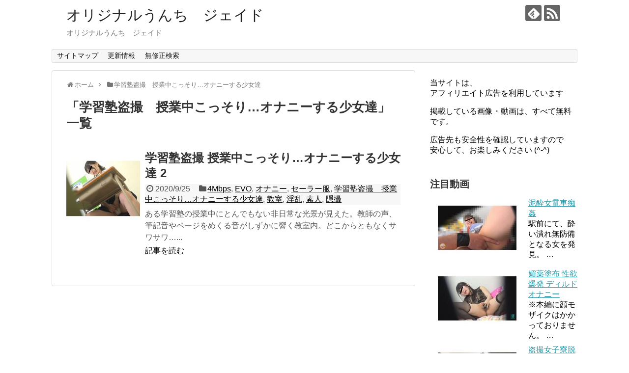

--- FILE ---
content_type: text/html; charset=UTF-8
request_url: https://xn--eckf4cwd.jp/?cat=625
body_size: 25462
content:
<!DOCTYPE html>
<html lang="ja">
<head>
<meta name="google-site-verification" content="1OPv_I1ZL39w5jVZTkdqlnLhjXntb9NaauKAGE6sacg" />
<meta charset="UTF-8">
  <meta name="viewport" content="width=1280, maximum-scale=1, user-scalable=yes">
<link rel="alternate" type="application/rss+xml" title="オリジナルうんち　ジェイド RSS Feed" href="https://xn--eckf4cwd.jp/?feed=rss2" />
<link rel="pingback" href="https://xn--eckf4cwd.jp/xmlrpc.php" />
<meta name="description" content="「学習塾盗撮　授業中こっそり…オナニーする少女達」の記事一覧です。" />
<meta name="keywords" content="学習塾盗撮　授業中こっそり…オナニーする少女達" />
<!-- OGP -->
<meta property="og:type" content="website">
<meta property="og:description" content="「学習塾盗撮　授業中こっそり…オナニーする少女達」の記事一覧です。">
<meta property="og:title" content="  学習塾盗撮　授業中こっそり…オナニーする少女達 | オリジナルうんち　ジェイド">
<meta property="og:url" content="https://xn--eckf4cwd.jp/?cat=625">
<meta property="og:site_name" content="オリジナルうんち　ジェイド">
<meta property="og:locale" content="ja_JP">
<!-- /OGP -->
<!-- Twitter Card -->
<meta name="twitter:card" content="summary">
<meta name="twitter:description" content="「学習塾盗撮　授業中こっそり…オナニーする少女達」の記事一覧です。">
<meta name="twitter:title" content="  学習塾盗撮　授業中こっそり…オナニーする少女達 | オリジナルうんち　ジェイド">
<meta name="twitter:url" content="https://xn--eckf4cwd.jp/?cat=625">
<meta name="twitter:domain" content="xn--eckf4cwd.jp">
<!-- /Twitter Card -->

<title>学習塾盗撮　授業中こっそり…オナニーする少女達  |  オリジナルうんち　ジェイド</title>
<meta name='robots' content='max-image-preview:large' />
	<style>img:is([sizes="auto" i], [sizes^="auto," i]) { contain-intrinsic-size: 3000px 1500px }</style>
	<link rel="alternate" type="application/rss+xml" title="オリジナルうんち　ジェイド &raquo; フィード" href="https://xn--eckf4cwd.jp/?feed=rss2" />
<link rel="alternate" type="application/rss+xml" title="オリジナルうんち　ジェイド &raquo; 学習塾盗撮　授業中こっそり…オナニーする少女達 カテゴリーのフィード" href="https://xn--eckf4cwd.jp/?feed=rss2&#038;cat=625" />
<script type="text/javascript">
/* <![CDATA[ */
window._wpemojiSettings = {"baseUrl":"https:\/\/s.w.org\/images\/core\/emoji\/16.0.1\/72x72\/","ext":".png","svgUrl":"https:\/\/s.w.org\/images\/core\/emoji\/16.0.1\/svg\/","svgExt":".svg","source":{"concatemoji":"https:\/\/xn--eckf4cwd.jp\/wp-includes\/js\/wp-emoji-release.min.js?ver=6.8.3"}};
/*! This file is auto-generated */
!function(s,n){var o,i,e;function c(e){try{var t={supportTests:e,timestamp:(new Date).valueOf()};sessionStorage.setItem(o,JSON.stringify(t))}catch(e){}}function p(e,t,n){e.clearRect(0,0,e.canvas.width,e.canvas.height),e.fillText(t,0,0);var t=new Uint32Array(e.getImageData(0,0,e.canvas.width,e.canvas.height).data),a=(e.clearRect(0,0,e.canvas.width,e.canvas.height),e.fillText(n,0,0),new Uint32Array(e.getImageData(0,0,e.canvas.width,e.canvas.height).data));return t.every(function(e,t){return e===a[t]})}function u(e,t){e.clearRect(0,0,e.canvas.width,e.canvas.height),e.fillText(t,0,0);for(var n=e.getImageData(16,16,1,1),a=0;a<n.data.length;a++)if(0!==n.data[a])return!1;return!0}function f(e,t,n,a){switch(t){case"flag":return n(e,"\ud83c\udff3\ufe0f\u200d\u26a7\ufe0f","\ud83c\udff3\ufe0f\u200b\u26a7\ufe0f")?!1:!n(e,"\ud83c\udde8\ud83c\uddf6","\ud83c\udde8\u200b\ud83c\uddf6")&&!n(e,"\ud83c\udff4\udb40\udc67\udb40\udc62\udb40\udc65\udb40\udc6e\udb40\udc67\udb40\udc7f","\ud83c\udff4\u200b\udb40\udc67\u200b\udb40\udc62\u200b\udb40\udc65\u200b\udb40\udc6e\u200b\udb40\udc67\u200b\udb40\udc7f");case"emoji":return!a(e,"\ud83e\udedf")}return!1}function g(e,t,n,a){var r="undefined"!=typeof WorkerGlobalScope&&self instanceof WorkerGlobalScope?new OffscreenCanvas(300,150):s.createElement("canvas"),o=r.getContext("2d",{willReadFrequently:!0}),i=(o.textBaseline="top",o.font="600 32px Arial",{});return e.forEach(function(e){i[e]=t(o,e,n,a)}),i}function t(e){var t=s.createElement("script");t.src=e,t.defer=!0,s.head.appendChild(t)}"undefined"!=typeof Promise&&(o="wpEmojiSettingsSupports",i=["flag","emoji"],n.supports={everything:!0,everythingExceptFlag:!0},e=new Promise(function(e){s.addEventListener("DOMContentLoaded",e,{once:!0})}),new Promise(function(t){var n=function(){try{var e=JSON.parse(sessionStorage.getItem(o));if("object"==typeof e&&"number"==typeof e.timestamp&&(new Date).valueOf()<e.timestamp+604800&&"object"==typeof e.supportTests)return e.supportTests}catch(e){}return null}();if(!n){if("undefined"!=typeof Worker&&"undefined"!=typeof OffscreenCanvas&&"undefined"!=typeof URL&&URL.createObjectURL&&"undefined"!=typeof Blob)try{var e="postMessage("+g.toString()+"("+[JSON.stringify(i),f.toString(),p.toString(),u.toString()].join(",")+"));",a=new Blob([e],{type:"text/javascript"}),r=new Worker(URL.createObjectURL(a),{name:"wpTestEmojiSupports"});return void(r.onmessage=function(e){c(n=e.data),r.terminate(),t(n)})}catch(e){}c(n=g(i,f,p,u))}t(n)}).then(function(e){for(var t in e)n.supports[t]=e[t],n.supports.everything=n.supports.everything&&n.supports[t],"flag"!==t&&(n.supports.everythingExceptFlag=n.supports.everythingExceptFlag&&n.supports[t]);n.supports.everythingExceptFlag=n.supports.everythingExceptFlag&&!n.supports.flag,n.DOMReady=!1,n.readyCallback=function(){n.DOMReady=!0}}).then(function(){return e}).then(function(){var e;n.supports.everything||(n.readyCallback(),(e=n.source||{}).concatemoji?t(e.concatemoji):e.wpemoji&&e.twemoji&&(t(e.twemoji),t(e.wpemoji)))}))}((window,document),window._wpemojiSettings);
/* ]]> */
</script>
<link rel='stylesheet' id='simplicity-style-css' href='https://xn--eckf4cwd.jp/wp-content/themes/simplicity2/style.css?ver=6.8.3&#038;fver=20181119015934' type='text/css' media='all' />
<link rel='stylesheet' id='responsive-style-css' href='https://xn--eckf4cwd.jp/wp-content/themes/simplicity2/css/responsive-pc.css?ver=6.8.3&#038;fver=20181119015934' type='text/css' media='all' />
<link rel='stylesheet' id='font-awesome-style-css' href='https://xn--eckf4cwd.jp/wp-content/themes/simplicity2/webfonts/css/font-awesome.min.css?ver=6.8.3&#038;fver=20181119015934' type='text/css' media='all' />
<link rel='stylesheet' id='icomoon-style-css' href='https://xn--eckf4cwd.jp/wp-content/themes/simplicity2/webfonts/icomoon/style.css?ver=6.8.3&#038;fver=20181119015934' type='text/css' media='all' />
<link rel='stylesheet' id='extension-style-css' href='https://xn--eckf4cwd.jp/wp-content/themes/simplicity2/css/extension.css?ver=6.8.3&#038;fver=20181119015934' type='text/css' media='all' />
<style id='extension-style-inline-css' type='text/css'>
@media screen and (max-width:639px){.article br{display:block}}
</style>
<link rel='stylesheet' id='print-style-css' href='https://xn--eckf4cwd.jp/wp-content/themes/simplicity2/css/print.css?ver=6.8.3&#038;fver=20181119015934' type='text/css' media='print' />
<style id='wp-emoji-styles-inline-css' type='text/css'>

	img.wp-smiley, img.emoji {
		display: inline !important;
		border: none !important;
		box-shadow: none !important;
		height: 1em !important;
		width: 1em !important;
		margin: 0 0.07em !important;
		vertical-align: -0.1em !important;
		background: none !important;
		padding: 0 !important;
	}
</style>
<link rel='stylesheet' id='wp-block-library-css' href='https://xn--eckf4cwd.jp/wp-includes/css/dist/block-library/style.min.css?ver=6.8.3' type='text/css' media='all' />
<style id='classic-theme-styles-inline-css' type='text/css'>
/*! This file is auto-generated */
.wp-block-button__link{color:#fff;background-color:#32373c;border-radius:9999px;box-shadow:none;text-decoration:none;padding:calc(.667em + 2px) calc(1.333em + 2px);font-size:1.125em}.wp-block-file__button{background:#32373c;color:#fff;text-decoration:none}
</style>
<style id='global-styles-inline-css' type='text/css'>
:root{--wp--preset--aspect-ratio--square: 1;--wp--preset--aspect-ratio--4-3: 4/3;--wp--preset--aspect-ratio--3-4: 3/4;--wp--preset--aspect-ratio--3-2: 3/2;--wp--preset--aspect-ratio--2-3: 2/3;--wp--preset--aspect-ratio--16-9: 16/9;--wp--preset--aspect-ratio--9-16: 9/16;--wp--preset--color--black: #000000;--wp--preset--color--cyan-bluish-gray: #abb8c3;--wp--preset--color--white: #ffffff;--wp--preset--color--pale-pink: #f78da7;--wp--preset--color--vivid-red: #cf2e2e;--wp--preset--color--luminous-vivid-orange: #ff6900;--wp--preset--color--luminous-vivid-amber: #fcb900;--wp--preset--color--light-green-cyan: #7bdcb5;--wp--preset--color--vivid-green-cyan: #00d084;--wp--preset--color--pale-cyan-blue: #8ed1fc;--wp--preset--color--vivid-cyan-blue: #0693e3;--wp--preset--color--vivid-purple: #9b51e0;--wp--preset--gradient--vivid-cyan-blue-to-vivid-purple: linear-gradient(135deg,rgba(6,147,227,1) 0%,rgb(155,81,224) 100%);--wp--preset--gradient--light-green-cyan-to-vivid-green-cyan: linear-gradient(135deg,rgb(122,220,180) 0%,rgb(0,208,130) 100%);--wp--preset--gradient--luminous-vivid-amber-to-luminous-vivid-orange: linear-gradient(135deg,rgba(252,185,0,1) 0%,rgba(255,105,0,1) 100%);--wp--preset--gradient--luminous-vivid-orange-to-vivid-red: linear-gradient(135deg,rgba(255,105,0,1) 0%,rgb(207,46,46) 100%);--wp--preset--gradient--very-light-gray-to-cyan-bluish-gray: linear-gradient(135deg,rgb(238,238,238) 0%,rgb(169,184,195) 100%);--wp--preset--gradient--cool-to-warm-spectrum: linear-gradient(135deg,rgb(74,234,220) 0%,rgb(151,120,209) 20%,rgb(207,42,186) 40%,rgb(238,44,130) 60%,rgb(251,105,98) 80%,rgb(254,248,76) 100%);--wp--preset--gradient--blush-light-purple: linear-gradient(135deg,rgb(255,206,236) 0%,rgb(152,150,240) 100%);--wp--preset--gradient--blush-bordeaux: linear-gradient(135deg,rgb(254,205,165) 0%,rgb(254,45,45) 50%,rgb(107,0,62) 100%);--wp--preset--gradient--luminous-dusk: linear-gradient(135deg,rgb(255,203,112) 0%,rgb(199,81,192) 50%,rgb(65,88,208) 100%);--wp--preset--gradient--pale-ocean: linear-gradient(135deg,rgb(255,245,203) 0%,rgb(182,227,212) 50%,rgb(51,167,181) 100%);--wp--preset--gradient--electric-grass: linear-gradient(135deg,rgb(202,248,128) 0%,rgb(113,206,126) 100%);--wp--preset--gradient--midnight: linear-gradient(135deg,rgb(2,3,129) 0%,rgb(40,116,252) 100%);--wp--preset--font-size--small: 13px;--wp--preset--font-size--medium: 20px;--wp--preset--font-size--large: 36px;--wp--preset--font-size--x-large: 42px;--wp--preset--spacing--20: 0.44rem;--wp--preset--spacing--30: 0.67rem;--wp--preset--spacing--40: 1rem;--wp--preset--spacing--50: 1.5rem;--wp--preset--spacing--60: 2.25rem;--wp--preset--spacing--70: 3.38rem;--wp--preset--spacing--80: 5.06rem;--wp--preset--shadow--natural: 6px 6px 9px rgba(0, 0, 0, 0.2);--wp--preset--shadow--deep: 12px 12px 50px rgba(0, 0, 0, 0.4);--wp--preset--shadow--sharp: 6px 6px 0px rgba(0, 0, 0, 0.2);--wp--preset--shadow--outlined: 6px 6px 0px -3px rgba(255, 255, 255, 1), 6px 6px rgba(0, 0, 0, 1);--wp--preset--shadow--crisp: 6px 6px 0px rgba(0, 0, 0, 1);}:where(.is-layout-flex){gap: 0.5em;}:where(.is-layout-grid){gap: 0.5em;}body .is-layout-flex{display: flex;}.is-layout-flex{flex-wrap: wrap;align-items: center;}.is-layout-flex > :is(*, div){margin: 0;}body .is-layout-grid{display: grid;}.is-layout-grid > :is(*, div){margin: 0;}:where(.wp-block-columns.is-layout-flex){gap: 2em;}:where(.wp-block-columns.is-layout-grid){gap: 2em;}:where(.wp-block-post-template.is-layout-flex){gap: 1.25em;}:where(.wp-block-post-template.is-layout-grid){gap: 1.25em;}.has-black-color{color: var(--wp--preset--color--black) !important;}.has-cyan-bluish-gray-color{color: var(--wp--preset--color--cyan-bluish-gray) !important;}.has-white-color{color: var(--wp--preset--color--white) !important;}.has-pale-pink-color{color: var(--wp--preset--color--pale-pink) !important;}.has-vivid-red-color{color: var(--wp--preset--color--vivid-red) !important;}.has-luminous-vivid-orange-color{color: var(--wp--preset--color--luminous-vivid-orange) !important;}.has-luminous-vivid-amber-color{color: var(--wp--preset--color--luminous-vivid-amber) !important;}.has-light-green-cyan-color{color: var(--wp--preset--color--light-green-cyan) !important;}.has-vivid-green-cyan-color{color: var(--wp--preset--color--vivid-green-cyan) !important;}.has-pale-cyan-blue-color{color: var(--wp--preset--color--pale-cyan-blue) !important;}.has-vivid-cyan-blue-color{color: var(--wp--preset--color--vivid-cyan-blue) !important;}.has-vivid-purple-color{color: var(--wp--preset--color--vivid-purple) !important;}.has-black-background-color{background-color: var(--wp--preset--color--black) !important;}.has-cyan-bluish-gray-background-color{background-color: var(--wp--preset--color--cyan-bluish-gray) !important;}.has-white-background-color{background-color: var(--wp--preset--color--white) !important;}.has-pale-pink-background-color{background-color: var(--wp--preset--color--pale-pink) !important;}.has-vivid-red-background-color{background-color: var(--wp--preset--color--vivid-red) !important;}.has-luminous-vivid-orange-background-color{background-color: var(--wp--preset--color--luminous-vivid-orange) !important;}.has-luminous-vivid-amber-background-color{background-color: var(--wp--preset--color--luminous-vivid-amber) !important;}.has-light-green-cyan-background-color{background-color: var(--wp--preset--color--light-green-cyan) !important;}.has-vivid-green-cyan-background-color{background-color: var(--wp--preset--color--vivid-green-cyan) !important;}.has-pale-cyan-blue-background-color{background-color: var(--wp--preset--color--pale-cyan-blue) !important;}.has-vivid-cyan-blue-background-color{background-color: var(--wp--preset--color--vivid-cyan-blue) !important;}.has-vivid-purple-background-color{background-color: var(--wp--preset--color--vivid-purple) !important;}.has-black-border-color{border-color: var(--wp--preset--color--black) !important;}.has-cyan-bluish-gray-border-color{border-color: var(--wp--preset--color--cyan-bluish-gray) !important;}.has-white-border-color{border-color: var(--wp--preset--color--white) !important;}.has-pale-pink-border-color{border-color: var(--wp--preset--color--pale-pink) !important;}.has-vivid-red-border-color{border-color: var(--wp--preset--color--vivid-red) !important;}.has-luminous-vivid-orange-border-color{border-color: var(--wp--preset--color--luminous-vivid-orange) !important;}.has-luminous-vivid-amber-border-color{border-color: var(--wp--preset--color--luminous-vivid-amber) !important;}.has-light-green-cyan-border-color{border-color: var(--wp--preset--color--light-green-cyan) !important;}.has-vivid-green-cyan-border-color{border-color: var(--wp--preset--color--vivid-green-cyan) !important;}.has-pale-cyan-blue-border-color{border-color: var(--wp--preset--color--pale-cyan-blue) !important;}.has-vivid-cyan-blue-border-color{border-color: var(--wp--preset--color--vivid-cyan-blue) !important;}.has-vivid-purple-border-color{border-color: var(--wp--preset--color--vivid-purple) !important;}.has-vivid-cyan-blue-to-vivid-purple-gradient-background{background: var(--wp--preset--gradient--vivid-cyan-blue-to-vivid-purple) !important;}.has-light-green-cyan-to-vivid-green-cyan-gradient-background{background: var(--wp--preset--gradient--light-green-cyan-to-vivid-green-cyan) !important;}.has-luminous-vivid-amber-to-luminous-vivid-orange-gradient-background{background: var(--wp--preset--gradient--luminous-vivid-amber-to-luminous-vivid-orange) !important;}.has-luminous-vivid-orange-to-vivid-red-gradient-background{background: var(--wp--preset--gradient--luminous-vivid-orange-to-vivid-red) !important;}.has-very-light-gray-to-cyan-bluish-gray-gradient-background{background: var(--wp--preset--gradient--very-light-gray-to-cyan-bluish-gray) !important;}.has-cool-to-warm-spectrum-gradient-background{background: var(--wp--preset--gradient--cool-to-warm-spectrum) !important;}.has-blush-light-purple-gradient-background{background: var(--wp--preset--gradient--blush-light-purple) !important;}.has-blush-bordeaux-gradient-background{background: var(--wp--preset--gradient--blush-bordeaux) !important;}.has-luminous-dusk-gradient-background{background: var(--wp--preset--gradient--luminous-dusk) !important;}.has-pale-ocean-gradient-background{background: var(--wp--preset--gradient--pale-ocean) !important;}.has-electric-grass-gradient-background{background: var(--wp--preset--gradient--electric-grass) !important;}.has-midnight-gradient-background{background: var(--wp--preset--gradient--midnight) !important;}.has-small-font-size{font-size: var(--wp--preset--font-size--small) !important;}.has-medium-font-size{font-size: var(--wp--preset--font-size--medium) !important;}.has-large-font-size{font-size: var(--wp--preset--font-size--large) !important;}.has-x-large-font-size{font-size: var(--wp--preset--font-size--x-large) !important;}
:where(.wp-block-post-template.is-layout-flex){gap: 1.25em;}:where(.wp-block-post-template.is-layout-grid){gap: 1.25em;}
:where(.wp-block-columns.is-layout-flex){gap: 2em;}:where(.wp-block-columns.is-layout-grid){gap: 2em;}
:root :where(.wp-block-pullquote){font-size: 1.5em;line-height: 1.6;}
</style>
<link rel='stylesheet' id='arpw-style-css' href='https://xn--eckf4cwd.jp/wp-content/plugins/advanced-random-posts-widget/assets/css/arpw-frontend.css?ver=6.8.3&#038;fver=20190513104627' type='text/css' media='all' />
<link rel='stylesheet' id='wp-pagenavi-css' href='https://xn--eckf4cwd.jp/wp-content/plugins/wp-pagenavi/pagenavi-css.css?ver=2.70&#038;fver=20250513025851' type='text/css' media='all' />
<script type="text/javascript" src="https://xn--eckf4cwd.jp/wp-includes/js/jquery/jquery.min.js?ver=3.7.1" id="jquery-core-js"></script>
<script type="text/javascript" src="https://xn--eckf4cwd.jp/wp-includes/js/jquery/jquery-migrate.min.js?ver=3.4.1" id="jquery-migrate-js"></script>
</head>
  <body class="archive category category-625 wp-theme-simplicity2" itemscope itemtype="https://schema.org/WebPage">
    <div id="container">

      <!-- header -->
      <header itemscope itemtype="https://schema.org/WPHeader">
        <div id="header" class="clearfix">
          <div id="header-in">

                        <div id="h-top">
              <!-- モバイルメニュー表示用のボタン -->
<div id="mobile-menu">
  <a id="mobile-menu-toggle" href="#"><span class="fa fa-bars fa-2x"></span></a>
</div>

              <div class="alignleft top-title-catchphrase">
                <!-- サイトのタイトル -->
<p id="site-title" itemscope itemtype="https://schema.org/Organization">
  <a href="https://xn--eckf4cwd.jp/">オリジナルうんち　ジェイド</a></p>
<!-- サイトの概要 -->
<p id="site-description">
  オリジナルうんち　ジェイド</p>
              </div>

              <div class="alignright top-sns-follows">
                                <!-- SNSページ -->
<div class="sns-pages">
<p class="sns-follow-msg">フォローする</p>
<ul class="snsp">
<li class="feedly-page"><a href="//feedly.com/i/subscription/feed/https://xn--eckf4cwd.jp/?feed=rss2" target="blank" title="feedlyで更新情報を購読" rel="nofollow"><span class="icon-feedly-logo"></span></a></li><li class="rss-page"><a href="https://xn--eckf4cwd.jp/?feed=rss2" target="_blank" title="RSSで更新情報をフォロー" rel="nofollow"><span class="icon-rss-logo"></span></a></li>  </ul>
</div>
                              </div>

            </div><!-- /#h-top -->
          </div><!-- /#header-in -->
        </div><!-- /#header -->
      </header>

      <!-- Navigation -->
<nav itemscope itemtype="https://schema.org/SiteNavigationElement">
  <div id="navi">
      	<div id="navi-in">
      <div class="menu-%e3%83%a1%e3%83%8b%e3%83%a5%e3%83%bc-container"><ul id="menu-%e3%83%a1%e3%83%8b%e3%83%a5%e3%83%bc" class="menu"><li id="menu-item-4" class="menu-item menu-item-type-post_type menu-item-object-page menu-item-4"><a href="https://xn--eckf4cwd.jp/?page_id=3">サイトマップ</a></li>
<li id="menu-item-2170" class="menu-item menu-item-type-post_type menu-item-object-page menu-item-2170"><a href="https://xn--eckf4cwd.jp/?page_id=2169">更新情報</a></li>
<li id="menu-item-2171" class="menu-item menu-item-type-custom menu-item-object-custom menu-item-2171"><a href="http://www.sexpixbox.com/fakeporn/cute/">無修正検索</a></li>
</ul></div>    </div><!-- /#navi-in -->
  </div><!-- /#navi -->
</nav>
<!-- /Navigation -->
      <!-- 本体部分 -->
      <div id="body">
        <div id="body-in" class="cf">

          
          <!-- main -->
          <main itemscope itemprop="mainContentOfPage">
            <div id="main" itemscope itemtype="https://schema.org/Blog">
<div id="breadcrumb" class="breadcrumb-category"><div itemtype="http://data-vocabulary.org/Breadcrumb" itemscope="" class="breadcrumb-home"><span class="fa fa-home fa-fw"></span><a href="https://xn--eckf4cwd.jp" itemprop="url"><span itemprop="title">ホーム</span></a><span class="sp"><span class="fa fa-angle-right"></span></span></div><div itemtype="http://data-vocabulary.org/Breadcrumb" itemscope=""><span class="fa fa-folder fa-fw"></span><a href="https://xn--eckf4cwd.jp/?cat=625" itemprop="url"><span itemprop="title">学習塾盗撮　授業中こっそり…オナニーする少女達</span></a></div></div><!-- /#breadcrumb -->
  <h1 id="archive-title"><span class="archive-title-pb">「</span><span class="archive-title-text">学習塾盗撮　授業中こっそり…オナニーする少女達</span><span class="archive-title-pa">」</span><span class="archive-title-list-text">一覧</span></h1>






<div id="list">
<!-- 記事一覧 -->
<article id="post-2183" class="entry cf entry-card post-2183 post type-post status-publish format-standard has-post-thumbnail category-4mbps category-evo category-16 category-164 category-625 category-232 category-15 category-13 category-14 tag-4mbps tag-evo tag-22 tag-165 tag-626 tag-233 tag-21 tag-19 tag-20">
  <figure class="entry-thumb">
                  <a href="https://xn--eckf4cwd.jp/?p=2183" class="entry-image entry-image-link" title="学習塾盗撮 授業中こっそり…オナニーする少女達 2"><img width="150" height="150" src="https://xn--eckf4cwd.jp/wp-content/uploads/2020/09/123168_1-150x150.jpg" class="entry-thumnail wp-post-image" alt="" decoding="async" srcset="https://xn--eckf4cwd.jp/wp-content/uploads/2020/09/123168_1-150x150.jpg 150w, https://xn--eckf4cwd.jp/wp-content/uploads/2020/09/123168_1-100x100.jpg 100w, https://xn--eckf4cwd.jp/wp-content/uploads/2020/09/123168_1-50x50.jpg 50w, https://xn--eckf4cwd.jp/wp-content/uploads/2020/09/123168_1-45x45.jpg 45w" sizes="(max-width: 150px) 100vw, 150px" /></a>
            </figure><!-- /.entry-thumb -->

  <div class="entry-card-content">
  <header>
    <h2><a href="https://xn--eckf4cwd.jp/?p=2183" class="entry-title entry-title-link" title="学習塾盗撮 授業中こっそり…オナニーする少女達 2">学習塾盗撮 授業中こっそり…オナニーする少女達 2</a></h2>
    <p class="post-meta">
            <span class="post-date"><span class="fa fa-clock-o fa-fw"></span><span class="published">2020/9/25</span></span>
      
      <span class="category"><span class="fa fa-folder fa-fw"></span><a href="https://xn--eckf4cwd.jp/?cat=17" rel="category">4Mbps</a><span class="category-separator">, </span><a href="https://xn--eckf4cwd.jp/?cat=127" rel="category">EVO</a><span class="category-separator">, </span><a href="https://xn--eckf4cwd.jp/?cat=16" rel="category">オナニー</a><span class="category-separator">, </span><a href="https://xn--eckf4cwd.jp/?cat=164" rel="category">セーラー服</a><span class="category-separator">, </span><a href="https://xn--eckf4cwd.jp/?cat=625" rel="category">学習塾盗撮　授業中こっそり…オナニーする少女達</a><span class="category-separator">, </span><a href="https://xn--eckf4cwd.jp/?cat=232" rel="category">教室</a><span class="category-separator">, </span><a href="https://xn--eckf4cwd.jp/?cat=15" rel="category">淫乱</a><span class="category-separator">, </span><a href="https://xn--eckf4cwd.jp/?cat=13" rel="category">素人</a><span class="category-separator">, </span><a href="https://xn--eckf4cwd.jp/?cat=14" rel="category">隠撮</a></span>

      
      
    </p><!-- /.post-meta -->
      </header>
  <p class="entry-snippet">
ある学習塾の授業中にとんでもない非日常な光景が見えた。教師の声、筆記音やページをめくる音がしずかに響く教室内。どこからともなくサワサワ…...</p>

    <footer>
    <p class="entry-read"><a href="https://xn--eckf4cwd.jp/?p=2183" class="entry-read-link">記事を読む</a></p>
  </footer>
  
</div><!-- /.entry-card-content -->
</article>  <div class="clear"></div>
</div><!-- /#list -->

  <!-- 文章下広告 -->
                  


            </div><!-- /#main -->
          </main>
        <!-- sidebar -->
<div id="sidebar" role="complementary">
    
  <div id="sidebar-widget">
  <!-- ウイジェット -->
  <aside id="text-2" class="widget widget_text">			<div class="textwidget"><p>当サイトは、<br />
アフィリエイト広告を利用しています</p>
<p>掲載している画像・動画は、すべて無料です。</p>
<p>広告先も安全性を確認していますので<br />
安心して、お楽しみください (^-^)</p>
</div>
		</aside><aside id="arpw-widget-2" class="widget arpw-widget-random"><h3 class="widget_title sidebar_widget_title">注目動画</h3><div class="arpw-random-post "><ul class="arpw-ul"><li class="arpw-li arpw-clearfix"><a href="https://xn--eckf4cwd.jp/?p=3810"  rel="bookmark"><img class="arpw-thumbnail alignleft" src="https://xn--eckf4cwd.jp/wp-content/uploads/2022/07/131764_1-160x120.jpg" alt="泥酔女電車痴姦" width="160" height="120"></a><a class="arpw-title" href="https://xn--eckf4cwd.jp/?p=3810" rel="bookmark">泥酔女電車痴姦</a><div class="arpw-summary">駅前にて、酔い潰れ無防備となる女を発見。 &hellip;</div></li><li class="arpw-li arpw-clearfix"><a href="https://xn--eckf4cwd.jp/?p=1824"  rel="bookmark"><img class="arpw-thumbnail alignleft" src="https://xn--eckf4cwd.jp/wp-content/uploads/2020/07/115906_1-160x120.jpg" alt="媚薬塗布 性欲爆発 ディルドオナニー" width="160" height="120"></a><a class="arpw-title" href="https://xn--eckf4cwd.jp/?p=1824" rel="bookmark">媚薬塗布 性欲爆発 ディルドオナニー</a><div class="arpw-summary">※本編に顔モザイクはかかっておりません。 &hellip;</div></li><li class="arpw-li arpw-clearfix"><a href="https://xn--eckf4cwd.jp/?p=537"  rel="bookmark"><img class="arpw-thumbnail alignleft" src="https://xn--eckf4cwd.jp/wp-content/uploads/2020/06/121949_1-160x120.jpg" alt="盗撮女子寮脱衣所トイレ 女子大生の全裸大胆うんこ" width="160" height="120"></a><a class="arpw-title" href="https://xn--eckf4cwd.jp/?p=537" rel="bookmark">盗撮女子寮脱衣所トイレ 女子大生の全裸大胆うんこ</a><div class="arpw-summary">とある某大学の女子寮ではお風呂と脱衣所の &hellip;</div></li><li class="arpw-li arpw-clearfix"><a href="https://xn--eckf4cwd.jp/?p=5913"  rel="bookmark"><img class="arpw-thumbnail alignleft" src="https://xn--eckf4cwd.jp/wp-content/uploads/2025/07/145795_1-1-160x120.jpg" alt="働くお姉さんのオープンショーツ 即ズボ音速時短自慰" width="160" height="120"></a><a class="arpw-title" href="https://xn--eckf4cwd.jp/?p=5913" rel="bookmark">働くお姉さんのオープンショーツ 即ズボ音速時短自慰</a><div class="arpw-summary">朝から晩までバリバリ働くキャリアウーマン &hellip;</div></li><li class="arpw-li arpw-clearfix"><a href="https://xn--eckf4cwd.jp/?p=5475"  rel="bookmark"><img class="arpw-thumbnail alignleft" src="https://xn--eckf4cwd.jp/wp-content/uploads/2024/12/143449_1-160x120.jpg" alt="残業オフィスに潜む変質者 OL極悪アナル恥感" width="160" height="120"></a><a class="arpw-title" href="https://xn--eckf4cwd.jp/?p=5475" rel="bookmark">残業オフィスに潜む変質者 OL極悪アナル恥感</a><div class="arpw-summary">昨今の日本では残業が常態化しており、働く &hellip;</div></li></ul></div><!-- Generated by https://wordpress.org/plugins/advanced-random-posts-widget/ --></aside><aside id="rpwe_widget-2" class="widget rpwe_widget recent-posts-extended"><h3 class="widget_title sidebar_widget_title">最新記事</h3><div  class="rpwe-block"><ul class="rpwe-ul"><li class="rpwe-li rpwe-clearfix"><a class="rpwe-img" href="https://xn--eckf4cwd.jp/?p=6107" target="_self"><img class="rpwe-alignleft rpwe-thumb" src="https://xn--eckf4cwd.jp/wp-content/uploads/2025/10/147008_1-1-160x120.jpg" alt="おさわり○○後…欲情ディルドオナニー" height="120" width="160" loading="lazy" decoding="async"></a><h3 class="rpwe-title"><a href="https://xn--eckf4cwd.jp/?p=6107" target="_self">おさわり○○後…欲情ディルドオナニー</a></h3><time class="rpwe-time published" datetime="2025-10-24T05:48:26+09:00">2025年10月24日</time><div class="rpwe-summary">人が猫の首を指で掻くと、自分で掻いていると猫は勘違い &hellip;</div></li><li class="rpwe-li rpwe-clearfix"><a class="rpwe-img" href="https://xn--eckf4cwd.jp/?p=6089" target="_self"><img class="rpwe-alignleft rpwe-thumb" src="https://xn--eckf4cwd.jp/wp-content/uploads/2025/10/146999_1-1-160x120.jpg" alt="追跡 ロングブーツギャルの公衆トイレおしっこ" height="120" width="160" loading="lazy" decoding="async"></a><h3 class="rpwe-title"><a href="https://xn--eckf4cwd.jp/?p=6089" target="_self">追跡 ロングブーツギャルの公衆トイレおしっこ</a></h3><time class="rpwe-time published" datetime="2025-10-24T05:43:25+09:00">2025年10月24日</time><div class="rpwe-summary">派手なメイクやナチュラルなメイク、オーバーサイズの上 &hellip;</div></li><li class="rpwe-li rpwe-clearfix"><a class="rpwe-img" href="https://xn--eckf4cwd.jp/?p=6110" target="_self"><img class="rpwe-alignleft rpwe-thumb" src="https://xn--eckf4cwd.jp/wp-content/uploads/2025/10/147013_1-1-160x120.jpg" alt="6カメWフルショット悩殺下着女放屁大便2" height="120" width="160" loading="lazy" decoding="async"></a><h3 class="rpwe-title"><a href="https://xn--eckf4cwd.jp/?p=6110" target="_self">6カメWフルショット悩殺下着女放屁大便2</a></h3><time class="rpwe-time published" datetime="2025-10-24T04:55:20+09:00">2025年10月24日</time><div class="rpwe-summary">衣服の下には視た者を挑発するように蠱惑的な下着を身に &hellip;</div></li><li class="rpwe-li rpwe-clearfix"><a class="rpwe-img" href="https://xn--eckf4cwd.jp/?p=6116" target="_self"><img class="rpwe-alignleft rpwe-thumb" src="https://xn--eckf4cwd.jp/wp-content/uploads/2025/10/147014_1-1-160x120.jpg" alt="ジェイドネット うんこ売上ランキング Vol.7" height="120" width="160" loading="lazy" decoding="async"></a><h3 class="rpwe-title"><a href="https://xn--eckf4cwd.jp/?p=6116" target="_self">ジェイドネット うんこ売上ランキング Vol.7</a></h3><time class="rpwe-time published" datetime="2025-10-24T04:38:51+09:00">2025年10月24日</time><div class="rpwe-summary">8作品(1位:SL-388　2位:EE-428　3位 &hellip;</div></li><li class="rpwe-li rpwe-clearfix"><a class="rpwe-img" href="https://xn--eckf4cwd.jp/?p=6077" target="_self"><img class="rpwe-alignleft rpwe-thumb" src="https://xn--eckf4cwd.jp/wp-content/uploads/2025/10/147011_1-1-160x120.jpg" alt="給湯室横トイレ 便秘女おなら丸聞こえ大便" height="120" width="160" loading="lazy" decoding="async"></a><h3 class="rpwe-title"><a href="https://xn--eckf4cwd.jp/?p=6077" target="_self">給湯室横トイレ 便秘女おなら丸聞こえ大便</a></h3><time class="rpwe-time published" datetime="2025-10-24T04:32:44+09:00">2025年10月24日</time><div class="rpwe-summary">誰しも、人に見られたくない・聞かれたくない瞬間がある &hellip;</div></li></ul></div><!-- Generated by http://wordpress.org/plugins/recent-posts-widget-extended/ --></aside><aside id="archives-2" class="widget widget_archive"><h3 class="widget_title sidebar_widget_title">アーカイブ</h3>
			<ul>
					<li><a href='https://xn--eckf4cwd.jp/?m=202510'>2025年10月</a></li>
	<li><a href='https://xn--eckf4cwd.jp/?m=202509'>2025年9月</a></li>
	<li><a href='https://xn--eckf4cwd.jp/?m=202508'>2025年8月</a></li>
	<li><a href='https://xn--eckf4cwd.jp/?m=202507'>2025年7月</a></li>
	<li><a href='https://xn--eckf4cwd.jp/?m=202506'>2025年6月</a></li>
	<li><a href='https://xn--eckf4cwd.jp/?m=202505'>2025年5月</a></li>
	<li><a href='https://xn--eckf4cwd.jp/?m=202504'>2025年4月</a></li>
	<li><a href='https://xn--eckf4cwd.jp/?m=202503'>2025年3月</a></li>
	<li><a href='https://xn--eckf4cwd.jp/?m=202502'>2025年2月</a></li>
	<li><a href='https://xn--eckf4cwd.jp/?m=202501'>2025年1月</a></li>
	<li><a href='https://xn--eckf4cwd.jp/?m=202412'>2024年12月</a></li>
	<li><a href='https://xn--eckf4cwd.jp/?m=202411'>2024年11月</a></li>
	<li><a href='https://xn--eckf4cwd.jp/?m=202410'>2024年10月</a></li>
	<li><a href='https://xn--eckf4cwd.jp/?m=202409'>2024年9月</a></li>
	<li><a href='https://xn--eckf4cwd.jp/?m=202408'>2024年8月</a></li>
	<li><a href='https://xn--eckf4cwd.jp/?m=202407'>2024年7月</a></li>
	<li><a href='https://xn--eckf4cwd.jp/?m=202406'>2024年6月</a></li>
	<li><a href='https://xn--eckf4cwd.jp/?m=202405'>2024年5月</a></li>
	<li><a href='https://xn--eckf4cwd.jp/?m=202404'>2024年4月</a></li>
	<li><a href='https://xn--eckf4cwd.jp/?m=202403'>2024年3月</a></li>
	<li><a href='https://xn--eckf4cwd.jp/?m=202402'>2024年2月</a></li>
	<li><a href='https://xn--eckf4cwd.jp/?m=202401'>2024年1月</a></li>
	<li><a href='https://xn--eckf4cwd.jp/?m=202312'>2023年12月</a></li>
	<li><a href='https://xn--eckf4cwd.jp/?m=202311'>2023年11月</a></li>
	<li><a href='https://xn--eckf4cwd.jp/?m=202310'>2023年10月</a></li>
	<li><a href='https://xn--eckf4cwd.jp/?m=202309'>2023年9月</a></li>
	<li><a href='https://xn--eckf4cwd.jp/?m=202308'>2023年8月</a></li>
	<li><a href='https://xn--eckf4cwd.jp/?m=202307'>2023年7月</a></li>
	<li><a href='https://xn--eckf4cwd.jp/?m=202306'>2023年6月</a></li>
	<li><a href='https://xn--eckf4cwd.jp/?m=202305'>2023年5月</a></li>
	<li><a href='https://xn--eckf4cwd.jp/?m=202304'>2023年4月</a></li>
	<li><a href='https://xn--eckf4cwd.jp/?m=202303'>2023年3月</a></li>
	<li><a href='https://xn--eckf4cwd.jp/?m=202302'>2023年2月</a></li>
	<li><a href='https://xn--eckf4cwd.jp/?m=202301'>2023年1月</a></li>
	<li><a href='https://xn--eckf4cwd.jp/?m=202212'>2022年12月</a></li>
	<li><a href='https://xn--eckf4cwd.jp/?m=202211'>2022年11月</a></li>
	<li><a href='https://xn--eckf4cwd.jp/?m=202210'>2022年10月</a></li>
	<li><a href='https://xn--eckf4cwd.jp/?m=202209'>2022年9月</a></li>
	<li><a href='https://xn--eckf4cwd.jp/?m=202208'>2022年8月</a></li>
	<li><a href='https://xn--eckf4cwd.jp/?m=202207'>2022年7月</a></li>
	<li><a href='https://xn--eckf4cwd.jp/?m=202206'>2022年6月</a></li>
	<li><a href='https://xn--eckf4cwd.jp/?m=202205'>2022年5月</a></li>
	<li><a href='https://xn--eckf4cwd.jp/?m=202204'>2022年4月</a></li>
	<li><a href='https://xn--eckf4cwd.jp/?m=202203'>2022年3月</a></li>
	<li><a href='https://xn--eckf4cwd.jp/?m=202202'>2022年2月</a></li>
	<li><a href='https://xn--eckf4cwd.jp/?m=202201'>2022年1月</a></li>
	<li><a href='https://xn--eckf4cwd.jp/?m=202112'>2021年12月</a></li>
	<li><a href='https://xn--eckf4cwd.jp/?m=202111'>2021年11月</a></li>
	<li><a href='https://xn--eckf4cwd.jp/?m=202110'>2021年10月</a></li>
	<li><a href='https://xn--eckf4cwd.jp/?m=202109'>2021年9月</a></li>
	<li><a href='https://xn--eckf4cwd.jp/?m=202108'>2021年8月</a></li>
	<li><a href='https://xn--eckf4cwd.jp/?m=202107'>2021年7月</a></li>
	<li><a href='https://xn--eckf4cwd.jp/?m=202106'>2021年6月</a></li>
	<li><a href='https://xn--eckf4cwd.jp/?m=202105'>2021年5月</a></li>
	<li><a href='https://xn--eckf4cwd.jp/?m=202104'>2021年4月</a></li>
	<li><a href='https://xn--eckf4cwd.jp/?m=202103'>2021年3月</a></li>
	<li><a href='https://xn--eckf4cwd.jp/?m=202102'>2021年2月</a></li>
	<li><a href='https://xn--eckf4cwd.jp/?m=202101'>2021年1月</a></li>
	<li><a href='https://xn--eckf4cwd.jp/?m=202012'>2020年12月</a></li>
	<li><a href='https://xn--eckf4cwd.jp/?m=202011'>2020年11月</a></li>
	<li><a href='https://xn--eckf4cwd.jp/?m=202010'>2020年10月</a></li>
	<li><a href='https://xn--eckf4cwd.jp/?m=202009'>2020年9月</a></li>
	<li><a href='https://xn--eckf4cwd.jp/?m=202008'>2020年8月</a></li>
	<li><a href='https://xn--eckf4cwd.jp/?m=202007'>2020年7月</a></li>
	<li><a href='https://xn--eckf4cwd.jp/?m=202006'>2020年6月</a></li>
	<li><a href='https://xn--eckf4cwd.jp/?m=202005'>2020年5月</a></li>
	<li><a href='https://xn--eckf4cwd.jp/?m=202004'>2020年4月</a></li>
	<li><a href='https://xn--eckf4cwd.jp/?m=202003'>2020年3月</a></li>
	<li><a href='https://xn--eckf4cwd.jp/?m=202002'>2020年2月</a></li>
	<li><a href='https://xn--eckf4cwd.jp/?m=202001'>2020年1月</a></li>
	<li><a href='https://xn--eckf4cwd.jp/?m=201912'>2019年12月</a></li>
	<li><a href='https://xn--eckf4cwd.jp/?m=201911'>2019年11月</a></li>
	<li><a href='https://xn--eckf4cwd.jp/?m=201910'>2019年10月</a></li>
	<li><a href='https://xn--eckf4cwd.jp/?m=201909'>2019年9月</a></li>
	<li><a href='https://xn--eckf4cwd.jp/?m=201908'>2019年8月</a></li>
	<li><a href='https://xn--eckf4cwd.jp/?m=201907'>2019年7月</a></li>
	<li><a href='https://xn--eckf4cwd.jp/?m=201906'>2019年6月</a></li>
	<li><a href='https://xn--eckf4cwd.jp/?m=201905'>2019年5月</a></li>
	<li><a href='https://xn--eckf4cwd.jp/?m=201904'>2019年4月</a></li>
	<li><a href='https://xn--eckf4cwd.jp/?m=201902'>2019年2月</a></li>
	<li><a href='https://xn--eckf4cwd.jp/?m=201901'>2019年1月</a></li>
	<li><a href='https://xn--eckf4cwd.jp/?m=201812'>2018年12月</a></li>
			</ul>

			</aside><aside id="categories-2" class="widget widget_categories"><h3 class="widget_title sidebar_widget_title">カテゴリー</h3>
			<ul>
					<li class="cat-item cat-item-266"><a href="https://xn--eckf4cwd.jp/?cat=266">〇カメフルショット 綺麗な女性のうんことおなら</a>
</li>
	<li class="cat-item cat-item-325"><a href="https://xn--eckf4cwd.jp/?cat=325">１０代</a>
</li>
	<li class="cat-item cat-item-284"><a href="https://xn--eckf4cwd.jp/?cat=284">1リットル浣腸物語</a>
</li>
	<li class="cat-item cat-item-569"><a href="https://xn--eckf4cwd.jp/?cat=569">２０～３０代</a>
</li>
	<li class="cat-item cat-item-593"><a href="https://xn--eckf4cwd.jp/?cat=593">2カメ自画撮りおしっこ記録</a>
</li>
	<li class="cat-item cat-item-17"><a href="https://xn--eckf4cwd.jp/?cat=17">4Mbps</a>
</li>
	<li class="cat-item cat-item-497"><a href="https://xn--eckf4cwd.jp/?cat=497">4カメWフルショット ふんばりイキみ顔 大放屁脱糞</a>
</li>
	<li class="cat-item cat-item-307"><a href="https://xn--eckf4cwd.jp/?cat=307">5カメ5アングル快感おしっこ</a>
</li>
	<li class="cat-item cat-item-603"><a href="https://xn--eckf4cwd.jp/?cat=603">5カメBIG3 大放屁&amp;大肛門&amp;大大便</a>
</li>
	<li class="cat-item cat-item-1235"><a href="https://xn--eckf4cwd.jp/?cat=1235">5カメWフルショット ワンピース水着脱衣・全裸放屁大便</a>
</li>
	<li class="cat-item cat-item-860"><a href="https://xn--eckf4cwd.jp/?cat=860">5カメWフルショット 便秘女学生大放屁大便</a>
</li>
	<li class="cat-item cat-item-726"><a href="https://xn--eckf4cwd.jp/?cat=726">5カメWフルショット 汚大肛門残屁大便</a>
</li>
	<li class="cat-item cat-item-752"><a href="https://xn--eckf4cwd.jp/?cat=752">5カメWフルショット 真夏の露出美人放屁大便</a>
</li>
	<li class="cat-item cat-item-1201"><a href="https://xn--eckf4cwd.jp/?cat=1201">5カメWフルショット 美しい女性の大快感大放屁大便</a>
</li>
	<li class="cat-item cat-item-691"><a href="https://xn--eckf4cwd.jp/?cat=691">5カメWフルショット 美尻開帳放屁大便</a>
</li>
	<li class="cat-item cat-item-936"><a href="https://xn--eckf4cwd.jp/?cat=936">5カメWフルショット 苦悶イキみ大便</a>
</li>
	<li class="cat-item cat-item-1031"><a href="https://xn--eckf4cwd.jp/?cat=1031">5カメWフルショット白衣の天使 大放屁大便</a>
</li>
	<li class="cat-item cat-item-547"><a href="https://xn--eckf4cwd.jp/?cat=547">5カメトイレ盗撮 良いうんこと汚いおならの女達</a>
</li>
	<li class="cat-item cat-item-1213"><a href="https://xn--eckf4cwd.jp/?cat=1213">5カメ隠撮 図書館女の長ーいウンチ</a>
</li>
	<li class="cat-item cat-item-1011"><a href="https://xn--eckf4cwd.jp/?cat=1011">6カメWフルショット Tバックずらし大放屁大便</a>
</li>
	<li class="cat-item cat-item-645"><a href="https://xn--eckf4cwd.jp/?cat=645">6カメWフルショット 大放屁大便</a>
</li>
	<li class="cat-item cat-item-1000"><a href="https://xn--eckf4cwd.jp/?cat=1000">6カメWフルショット 女学生純白パンツ大放屁大便</a>
</li>
	<li class="cat-item cat-item-1262"><a href="https://xn--eckf4cwd.jp/?cat=1262">6カメWフルショット 競泳水着脱衣・濡肌全裸放屁大便</a>
</li>
	<li class="cat-item cat-item-1288"><a href="https://xn--eckf4cwd.jp/?cat=1288">6カメWフルショット悩殺下着女放屁大便</a>
</li>
	<li class="cat-item cat-item-513"><a href="https://xn--eckf4cwd.jp/?cat=513">6カメ悶絶お漏らし包囲網</a>
</li>
	<li class="cat-item cat-item-1083"><a href="https://xn--eckf4cwd.jp/?cat=1083">ＡV鑑賞ディルドぶっ刺しオナニー</a>
</li>
	<li class="cat-item cat-item-133"><a href="https://xn--eckf4cwd.jp/?cat=133">BRILL　FREAK</a>
</li>
	<li class="cat-item cat-item-1173"><a href="https://xn--eckf4cwd.jp/?cat=1173">CMイメージガール オーディション羞恥お漏らし</a>
</li>
	<li class="cat-item cat-item-577"><a href="https://xn--eckf4cwd.jp/?cat=577">C学生</a>
</li>
	<li class="cat-item cat-item-363"><a href="https://xn--eckf4cwd.jp/?cat=363">ENDLESSマン汁オナニー</a>
</li>
	<li class="cat-item cat-item-127"><a href="https://xn--eckf4cwd.jp/?cat=127">EVO</a>
</li>
	<li class="cat-item cat-item-128"><a href="https://xn--eckf4cwd.jp/?cat=128">Filth</a>
</li>
	<li class="cat-item cat-item-376"><a href="https://xn--eckf4cwd.jp/?cat=376">Filth Plus</a>
</li>
	<li class="cat-item cat-item-902"><a href="https://xn--eckf4cwd.jp/?cat=902">Front＆Backダブルフルショット 制服美女の超放屁大便</a>
</li>
	<li class="cat-item cat-item-124"><a href="https://xn--eckf4cwd.jp/?cat=124">JADE</a>
</li>
	<li class="cat-item cat-item-136"><a href="https://xn--eckf4cwd.jp/?cat=136">JADE GROUP</a>
</li>
	<li class="cat-item cat-item-116"><a href="https://xn--eckf4cwd.jp/?cat=116">JADE GROUP うんこカタログ</a>
</li>
	<li class="cat-item cat-item-118"><a href="https://xn--eckf4cwd.jp/?cat=118">JADE GROUP おしっこカタログ</a>
</li>
	<li class="cat-item cat-item-120"><a href="https://xn--eckf4cwd.jp/?cat=120">JADE GROUP オナニーカタログ</a>
</li>
	<li class="cat-item cat-item-122"><a href="https://xn--eckf4cwd.jp/?cat=122">JADE GROUP フェチカタログ</a>
</li>
	<li class="cat-item cat-item-469"><a href="https://xn--eckf4cwd.jp/?cat=469">JADE ノーカットオナニー BEST Selection</a>
</li>
	<li class="cat-item cat-item-886"><a href="https://xn--eckf4cwd.jp/?cat=886">Les-Cute</a>
</li>
	<li class="cat-item cat-item-129"><a href="https://xn--eckf4cwd.jp/?cat=129">MARON b</a>
</li>
	<li class="cat-item cat-item-134"><a href="https://xn--eckf4cwd.jp/?cat=134">MARON ｇ</a>
</li>
	<li class="cat-item cat-item-80"><a href="https://xn--eckf4cwd.jp/?cat=80">MARONgマニア</a>
</li>
	<li class="cat-item cat-item-104"><a href="https://xn--eckf4cwd.jp/?cat=104">M女</a>
</li>
	<li class="cat-item cat-item-341"><a href="https://xn--eckf4cwd.jp/?cat=341">Ｍ字</a>
</li>
	<li class="cat-item cat-item-52"><a href="https://xn--eckf4cwd.jp/?cat=52">OL</a>
</li>
	<li class="cat-item cat-item-1217"><a href="https://xn--eckf4cwd.jp/?cat=1217">OLセミナー会場隠撮 不慣れな環境による さしこみ下痢便</a>
</li>
	<li class="cat-item cat-item-238"><a href="https://xn--eckf4cwd.jp/?cat=238">OL大便記録</a>
</li>
	<li class="cat-item cat-item-890"><a href="https://xn--eckf4cwd.jp/?cat=890">OL媚薬混入イキまくりオナニー</a>
</li>
	<li class="cat-item cat-item-970"><a href="https://xn--eckf4cwd.jp/?cat=970">OL社内こっそりうんこ</a>
</li>
	<li class="cat-item cat-item-665"><a href="https://xn--eckf4cwd.jp/?cat=665">OL社内トイレ悪戯封鎖うんこ漏らし</a>
</li>
	<li class="cat-item cat-item-944"><a href="https://xn--eckf4cwd.jp/?cat=944">OL陰湿いじめ トイレ封鎖小便</a>
</li>
	<li class="cat-item cat-item-585"><a href="https://xn--eckf4cwd.jp/?cat=585">Peeping 妹のお漏らし日記</a>
</li>
	<li class="cat-item cat-item-1231"><a href="https://xn--eckf4cwd.jp/?cat=1231">Peepingお腹イタイGAL</a>
</li>
	<li class="cat-item cat-item-126"><a href="https://xn--eckf4cwd.jp/?cat=126">Phi</a>
</li>
	<li class="cat-item cat-item-131"><a href="https://xn--eckf4cwd.jp/?cat=131">PHOWA HOUSE</a>
</li>
	<li class="cat-item cat-item-784"><a href="https://xn--eckf4cwd.jp/?cat=784">SEX</a>
</li>
	<li class="cat-item cat-item-125"><a href="https://xn--eckf4cwd.jp/?cat=125">Sharila</a>
</li>
	<li class="cat-item cat-item-130"><a href="https://xn--eckf4cwd.jp/?cat=130">SLUTS</a>
</li>
	<li class="cat-item cat-item-1037"><a href="https://xn--eckf4cwd.jp/?cat=1037">SOS少女達の苦悶下痢便</a>
</li>
	<li class="cat-item cat-item-740"><a href="https://xn--eckf4cwd.jp/?cat=740">Tバック</a>
</li>
	<li class="cat-item cat-item-1241"><a href="https://xn--eckf4cwd.jp/?cat=1241">Wフルショット 大肛門・大便研究</a>
</li>
	<li class="cat-item cat-item-184"><a href="https://xn--eckf4cwd.jp/?cat=184">Wフルショット 大肛門･大便研究}</a>
</li>
	<li class="cat-item cat-item-174"><a href="https://xn--eckf4cwd.jp/?cat=174">あなたを見つめてウンチしますっ}</a>
</li>
	<li class="cat-item cat-item-760"><a href="https://xn--eckf4cwd.jp/?cat=760">アナル</a>
</li>
	<li class="cat-item cat-item-898"><a href="https://xn--eckf4cwd.jp/?cat=898">あの時ちびってチョビ漏らし 染みパン女子校生おしっこ</a>
</li>
	<li class="cat-item cat-item-335"><a href="https://xn--eckf4cwd.jp/?cat=335">アルバイト面接 我慢出来ず&#8230;おしっこ漏らしちゃった女学生</a>
</li>
	<li class="cat-item cat-item-716"><a href="https://xn--eckf4cwd.jp/?cat=716">アルバイト面接クソ漏らし女子校生</a>
</li>
	<li class="cat-item cat-item-298"><a href="https://xn--eckf4cwd.jp/?cat=298">イク瞬間</a>
</li>
	<li class="cat-item cat-item-998"><a href="https://xn--eckf4cwd.jp/?cat=998">イク瞬間のおまんこ！！</a>
</li>
	<li class="cat-item cat-item-313"><a href="https://xn--eckf4cwd.jp/?cat=313">イタズラ</a>
</li>
	<li class="cat-item cat-item-154"><a href="https://xn--eckf4cwd.jp/?cat=154">イベント会場</a>
</li>
	<li class="cat-item cat-item-794"><a href="https://xn--eckf4cwd.jp/?cat=794">うんこで感じ、さらに浣腸で感じる女たち</a>
</li>
	<li class="cat-item cat-item-553"><a href="https://xn--eckf4cwd.jp/?cat=553">うんこポートレイト</a>
</li>
	<li class="cat-item cat-item-1057"><a href="https://xn--eckf4cwd.jp/?cat=1057">うんこ全タイトル収録ベスト！</a>
</li>
	<li class="cat-item cat-item-419"><a href="https://xn--eckf4cwd.jp/?cat=419">うんこ漏らし女学生</a>
</li>
	<li class="cat-item cat-item-282"><a href="https://xn--eckf4cwd.jp/?cat=282">うんこ眺望</a>
</li>
	<li class="cat-item cat-item-804"><a href="https://xn--eckf4cwd.jp/?cat=804">うんこ総合カタログ</a>
</li>
	<li class="cat-item cat-item-31"><a href="https://xn--eckf4cwd.jp/?cat=31">うんち</a>
</li>
	<li class="cat-item cat-item-49"><a href="https://xn--eckf4cwd.jp/?cat=49">うんち漏らし</a>
</li>
	<li class="cat-item cat-item-1017"><a href="https://xn--eckf4cwd.jp/?cat=1017">エステシャン</a>
</li>
	<li class="cat-item cat-item-519"><a href="https://xn--eckf4cwd.jp/?cat=519">エッチな姉妹のこっそりオカズにしあってるオナニー</a>
</li>
	<li class="cat-item cat-item-489"><a href="https://xn--eckf4cwd.jp/?cat=489">エロいお尻したお姉さんのおなら</a>
</li>
	<li class="cat-item cat-item-1039"><a href="https://xn--eckf4cwd.jp/?cat=1039">エンドレス浣腸責め</a>
</li>
	<li class="cat-item cat-item-455"><a href="https://xn--eckf4cwd.jp/?cat=455">おしっこガマン極限対決 女子校生とOLのお漏らし勝負</a>
</li>
	<li class="cat-item cat-item-1059"><a href="https://xn--eckf4cwd.jp/?cat=1059">おしっこ全タイトル収録ベスト！</a>
</li>
	<li class="cat-item cat-item-559"><a href="https://xn--eckf4cwd.jp/?cat=559">おしっこ我慢オナニー</a>
</li>
	<li class="cat-item cat-item-1233"><a href="https://xn--eckf4cwd.jp/?cat=1233">おしっこ我慢している女性にHな質問してみました</a>
</li>
	<li class="cat-item cat-item-1151"><a href="https://xn--eckf4cwd.jp/?cat=1151">おしっこ我慢女に小さな試練をあたえてみました！！</a>
</li>
	<li class="cat-item cat-item-802"><a href="https://xn--eckf4cwd.jp/?cat=802">おしっこ総合カタログ</a>
</li>
	<li class="cat-item cat-item-820"><a href="https://xn--eckf4cwd.jp/?cat=820">おしゃれ女子大生のキメ顔とイキ顔</a>
</li>
	<li class="cat-item cat-item-16"><a href="https://xn--eckf4cwd.jp/?cat=16">オナニー</a>
</li>
	<li class="cat-item cat-item-1061"><a href="https://xn--eckf4cwd.jp/?cat=1061">オナニー全タイトル収録ベスト！</a>
</li>
	<li class="cat-item cat-item-806"><a href="https://xn--eckf4cwd.jp/?cat=806">オナニー総合カタログ</a>
</li>
	<li class="cat-item cat-item-57"><a href="https://xn--eckf4cwd.jp/?cat=57">おなら</a>
</li>
	<li class="cat-item cat-item-359"><a href="https://xn--eckf4cwd.jp/?cat=359">おならSUPREMES</a>
</li>
	<li class="cat-item cat-item-321"><a href="https://xn--eckf4cwd.jp/?cat=321">おなら轟きウンコ</a>
</li>
	<li class="cat-item cat-item-415"><a href="https://xn--eckf4cwd.jp/?cat=415">オフィス</a>
</li>
	<li class="cat-item cat-item-601"><a href="https://xn--eckf4cwd.jp/?cat=601">オフィスおなら便所</a>
</li>
	<li class="cat-item cat-item-611"><a href="https://xn--eckf4cwd.jp/?cat=611">オフィス隠撮 OL説教お漏らし</a>
</li>
	<li class="cat-item cat-item-25"><a href="https://xn--eckf4cwd.jp/?cat=25">おもらし</a>
</li>
	<li class="cat-item cat-item-218"><a href="https://xn--eckf4cwd.jp/?cat=218">かわいいしろうとむすめのはじめてのうんち</a>
</li>
	<li class="cat-item cat-item-288"><a href="https://xn--eckf4cwd.jp/?cat=288">かわいいしろうとむすめのはじめてのおしっこ</a>
</li>
	<li class="cat-item cat-item-323"><a href="https://xn--eckf4cwd.jp/?cat=323">かわいい女子校生のおなら</a>
</li>
	<li class="cat-item cat-item-1015"><a href="https://xn--eckf4cwd.jp/?cat=1015">キャバ嬢</a>
</li>
	<li class="cat-item cat-item-709"><a href="https://xn--eckf4cwd.jp/?cat=709">ギャル</a>
</li>
	<li class="cat-item cat-item-661"><a href="https://xn--eckf4cwd.jp/?cat=661">クスコ</a>
</li>
	<li class="cat-item cat-item-736"><a href="https://xn--eckf4cwd.jp/?cat=736">クソ漏らし羞恥面接痴姦</a>
</li>
	<li class="cat-item cat-item-703"><a href="https://xn--eckf4cwd.jp/?cat=703">クチュ♪クチュ♪誘惑濡れまんこ</a>
</li>
	<li class="cat-item cat-item-858"><a href="https://xn--eckf4cwd.jp/?cat=858">グラビア</a>
</li>
	<li class="cat-item cat-item-106"><a href="https://xn--eckf4cwd.jp/?cat=106">クリむきマン開きオナニスト</a>
</li>
	<li class="cat-item cat-item-228"><a href="https://xn--eckf4cwd.jp/?cat=228">クンニ</a>
</li>
	<li class="cat-item cat-item-229"><a href="https://xn--eckf4cwd.jp/?cat=229">クンニ質問 ～ロングスカートの中ではびちょびちょ音がする♪～</a>
</li>
	<li class="cat-item cat-item-202"><a href="https://xn--eckf4cwd.jp/?cat=202">ケツ毛</a>
</li>
	<li class="cat-item cat-item-110"><a href="https://xn--eckf4cwd.jp/?cat=110">ゲロ</a>
</li>
	<li class="cat-item cat-item-1113"><a href="https://xn--eckf4cwd.jp/?cat=1113">ゲロ全タイトル収録ベスト！</a>
</li>
	<li class="cat-item cat-item-840"><a href="https://xn--eckf4cwd.jp/?cat=840">けんかぼっぱつ！女子トイレ取り合いお漏らし</a>
</li>
	<li class="cat-item cat-item-216"><a href="https://xn--eckf4cwd.jp/?cat=216">コスプレ</a>
</li>
	<li class="cat-item cat-item-549"><a href="https://xn--eckf4cwd.jp/?cat=549">こっそりAV鑑賞オナニー</a>
</li>
	<li class="cat-item cat-item-423"><a href="https://xn--eckf4cwd.jp/?cat=423">サー○スエリアトイレ盗撮 爆尿失態漏らし現場</a>
</li>
	<li class="cat-item cat-item-399"><a href="https://xn--eckf4cwd.jp/?cat=399">ザーメン</a>
</li>
	<li class="cat-item cat-item-808"><a href="https://xn--eckf4cwd.jp/?cat=808">サウナ汗濁駆け込み 全裸大放尿</a>
</li>
	<li class="cat-item cat-item-1067"><a href="https://xn--eckf4cwd.jp/?cat=1067">ジーンズ</a>
</li>
	<li class="cat-item cat-item-1252"><a href="https://xn--eckf4cwd.jp/?cat=1252">ジェイドネット うんこ売上ランキング</a>
</li>
	<li class="cat-item cat-item-1246"><a href="https://xn--eckf4cwd.jp/?cat=1246">ジェイドネット おしっこ売上ランキング</a>
</li>
	<li class="cat-item cat-item-1254"><a href="https://xn--eckf4cwd.jp/?cat=1254">ジェイドネット オナニー売上ランキング</a>
</li>
	<li class="cat-item cat-item-1276"><a href="https://xn--eckf4cwd.jp/?cat=1276">ジェイドネット まんこ売上ランキング</a>
</li>
	<li class="cat-item cat-item-1272"><a href="https://xn--eckf4cwd.jp/?cat=1272">ジェイドネット 恥感売上ランキング</a>
</li>
	<li class="cat-item cat-item-465"><a href="https://xn--eckf4cwd.jp/?cat=465">じがどりとうこう まんぐりまん開き我まんおしっこ</a>
</li>
	<li class="cat-item cat-item-1169"><a href="https://xn--eckf4cwd.jp/?cat=1169">じがどりとうこう 乙女子たちのうんちメリモリメモリアル</a>
</li>
	<li class="cat-item cat-item-679"><a href="https://xn--eckf4cwd.jp/?cat=679">じがどりとうこう 女の子が罵り語りかける意地悪うんち</a>
</li>
	<li class="cat-item cat-item-710"><a href="https://xn--eckf4cwd.jp/?cat=710">じがどりとうこう 私がうんこを漏らした話を恥ずかしいけど聞いてください。</a>
</li>
	<li class="cat-item cat-item-371"><a href="https://xn--eckf4cwd.jp/?cat=371">じがどりとうこう 私とディルドのオナニーライフ</a>
</li>
	<li class="cat-item cat-item-301"><a href="https://xn--eckf4cwd.jp/?cat=301">じがどりとうこう 私のおしっこを漏らした話を恥ずかしいけど聞いてください。</a>
</li>
	<li class="cat-item cat-item-1131"><a href="https://xn--eckf4cwd.jp/?cat=1131">じがどり脱糞解説娘</a>
</li>
	<li class="cat-item cat-item-435"><a href="https://xn--eckf4cwd.jp/?cat=435">シミパン</a>
</li>
	<li class="cat-item cat-item-317"><a href="https://xn--eckf4cwd.jp/?cat=317">シュイー音が良く聞こえるオシッコ盗撮</a>
</li>
	<li class="cat-item cat-item-1248"><a href="https://xn--eckf4cwd.jp/?cat=1248">シン・クリむきマン開きオナニスト</a>
</li>
	<li class="cat-item cat-item-264"><a href="https://xn--eckf4cwd.jp/?cat=264">スカ○ロ</a>
</li>
	<li class="cat-item cat-item-86"><a href="https://xn--eckf4cwd.jp/?cat=86">スクール水着</a>
</li>
	<li class="cat-item cat-item-212"><a href="https://xn--eckf4cwd.jp/?cat=212">すぐそばで見てるようなウンコ盗撮</a>
</li>
	<li class="cat-item cat-item-687"><a href="https://xn--eckf4cwd.jp/?cat=687">すぐにイッちゃう敏感家族オナニー</a>
</li>
	<li class="cat-item cat-item-270"><a href="https://xn--eckf4cwd.jp/?cat=270">ストーカー</a>
</li>
	<li class="cat-item cat-item-1274"><a href="https://xn--eckf4cwd.jp/?cat=1274">ストーキング隠撮 便秘女のうんこが出るまで</a>
</li>
	<li class="cat-item cat-item-693"><a href="https://xn--eckf4cwd.jp/?cat=693">スマホ撮り</a>
</li>
	<li class="cat-item cat-item-667"><a href="https://xn--eckf4cwd.jp/?cat=667">ズル剥けクリトリスおまんこ</a>
</li>
	<li class="cat-item cat-item-164"><a href="https://xn--eckf4cwd.jp/?cat=164">セーラー服</a>
</li>
	<li class="cat-item cat-item-1237"><a href="https://xn--eckf4cwd.jp/?cat=1237">ダッシュ女子校生スク水おしっこ漏らし</a>
</li>
	<li class="cat-item cat-item-637"><a href="https://xn--eckf4cwd.jp/?cat=637">だっぷんだあ！迫る肛門 ぶっかけウンコ！</a>
</li>
	<li class="cat-item cat-item-43"><a href="https://xn--eckf4cwd.jp/?cat=43">ディルド</a>
</li>
	<li class="cat-item cat-item-1123"><a href="https://xn--eckf4cwd.jp/?cat=1123">ディルドバス痴姦</a>
</li>
	<li class="cat-item cat-item-182"><a href="https://xn--eckf4cwd.jp/?cat=182">ディルドぶっ刺しオナニー}</a>
</li>
	<li class="cat-item cat-item-707"><a href="https://xn--eckf4cwd.jp/?cat=707">ディルド失禁電車痴姦</a>
</li>
	<li class="cat-item cat-item-274"><a href="https://xn--eckf4cwd.jp/?cat=274">デッサンモデルの我慢しきれないうんこ漏らし</a>
</li>
	<li class="cat-item cat-item-30"><a href="https://xn--eckf4cwd.jp/?cat=30">トイレ</a>
</li>
	<li class="cat-item cat-item-463"><a href="https://xn--eckf4cwd.jp/?cat=463">トイレオナニーFILE</a>
</li>
	<li class="cat-item cat-item-357"><a href="https://xn--eckf4cwd.jp/?cat=357">トイレ前行列中 おしっこ漏らし女！</a>
</li>
	<li class="cat-item cat-item-210"><a href="https://xn--eckf4cwd.jp/?cat=210">トイレ盗撮 OL羞恥音うんこ</a>
</li>
	<li class="cat-item cat-item-1029"><a href="https://xn--eckf4cwd.jp/?cat=1029">トイレ盗撮 アナルかっ開き下痢便</a>
</li>
	<li class="cat-item cat-item-421"><a href="https://xn--eckf4cwd.jp/?cat=421">トイレ盗撮 あわてた大量尿女子 便器外はみだしおしっこ</a>
</li>
	<li class="cat-item cat-item-657"><a href="https://xn--eckf4cwd.jp/?cat=657">トイレ盗撮 たくさんガスが溜まる女達の 苦悶おなら便所</a>
</li>
	<li class="cat-item cat-item-952"><a href="https://xn--eckf4cwd.jp/?cat=952">トイレ盗撮 ロングブーツ ギャルうんち</a>
</li>
	<li class="cat-item cat-item-1181"><a href="https://xn--eckf4cwd.jp/?cat=1181">トイレ襲撃！うんこ掻き出しアナル恥感</a>
</li>
	<li class="cat-item cat-item-1270"><a href="https://xn--eckf4cwd.jp/?cat=1270">トイレ隠撮 OL羞恥音うんこ</a>
</li>
	<li class="cat-item cat-item-900"><a href="https://xn--eckf4cwd.jp/?cat=900">ドキドキ夢のうんこ漏らしシチュエーション</a>
</li>
	<li class="cat-item cat-item-659"><a href="https://xn--eckf4cwd.jp/?cat=659">ドキドキ夢のシチュエーションうんこ</a>
</li>
	<li class="cat-item cat-item-367"><a href="https://xn--eckf4cwd.jp/?cat=367">ドキュメント</a>
</li>
	<li class="cat-item cat-item-505"><a href="https://xn--eckf4cwd.jp/?cat=505">ドスケベOLお昼休みのお小遣い稼ぎ</a>
</li>
	<li class="cat-item cat-item-531"><a href="https://xn--eckf4cwd.jp/?cat=531">とにかく大勢に見られてる</a>
</li>
	<li class="cat-item cat-item-214"><a href="https://xn--eckf4cwd.jp/?cat=214">とにかく大勢に見られてる自然排便！</a>
</li>
	<li class="cat-item cat-item-750"><a href="https://xn--eckf4cwd.jp/?cat=750">ドラマ</a>
</li>
	<li class="cat-item cat-item-631"><a href="https://xn--eckf4cwd.jp/?cat=631">ど素人娘 初めてのセルフィーおしっこ</a>
</li>
	<li class="cat-item cat-item-619"><a href="https://xn--eckf4cwd.jp/?cat=619">なわ</a>
</li>
	<li class="cat-item cat-item-495"><a href="https://xn--eckf4cwd.jp/?cat=495">ナンパ</a>
</li>
	<li class="cat-item cat-item-613"><a href="https://xn--eckf4cwd.jp/?cat=613">ネットカフェ</a>
</li>
	<li class="cat-item cat-item-689"><a href="https://xn--eckf4cwd.jp/?cat=689">ネットカフェ息殺しイキ狂いオナニー</a>
</li>
	<li class="cat-item cat-item-974"><a href="https://xn--eckf4cwd.jp/?cat=974">パイズリ</a>
</li>
	<li class="cat-item cat-item-1109"><a href="https://xn--eckf4cwd.jp/?cat=1109">ハイテンション！ぶちまけ放尿パーティー</a>
</li>
	<li class="cat-item cat-item-66"><a href="https://xn--eckf4cwd.jp/?cat=66">バイブ</a>
</li>
	<li class="cat-item cat-item-966"><a href="https://xn--eckf4cwd.jp/?cat=966">はじめての排泄ドキュメンタリー</a>
</li>
	<li class="cat-item cat-item-441"><a href="https://xn--eckf4cwd.jp/?cat=441">バス</a>
</li>
	<li class="cat-item cat-item-1219"><a href="https://xn--eckf4cwd.jp/?cat=1219">バスガイド</a>
</li>
	<li class="cat-item cat-item-337"><a href="https://xn--eckf4cwd.jp/?cat=337">パンスト</a>
</li>
	<li class="cat-item cat-item-331"><a href="https://xn--eckf4cwd.jp/?cat=331">パンチラ</a>
</li>
	<li class="cat-item cat-item-621"><a href="https://xn--eckf4cwd.jp/?cat=621">ヒール</a>
</li>
	<li class="cat-item cat-item-153"><a href="https://xn--eckf4cwd.jp/?cat=153">ビキニ</a>
</li>
	<li class="cat-item cat-item-1250"><a href="https://xn--eckf4cwd.jp/?cat=1250">ビデオボックス</a>
</li>
	<li class="cat-item cat-item-453"><a href="https://xn--eckf4cwd.jp/?cat=453">ビヤガーデンで見たうんこ漏らし女！</a>
</li>
	<li class="cat-item cat-item-353"><a href="https://xn--eckf4cwd.jp/?cat=353">ビヤガーデンで見たおしっこ漏らし女</a>
</li>
	<li class="cat-item cat-item-595"><a href="https://xn--eckf4cwd.jp/?cat=595">ビューティー</a>
</li>
	<li class="cat-item cat-item-790"><a href="https://xn--eckf4cwd.jp/?cat=790">ビューティーサロンのマン汁脱糞事情</a>
</li>
	<li class="cat-item cat-item-635"><a href="https://xn--eckf4cwd.jp/?cat=635">ブーツ</a>
</li>
	<li class="cat-item cat-item-375"><a href="https://xn--eckf4cwd.jp/?cat=375">フィルスプラスマニア</a>
</li>
	<li class="cat-item cat-item-42"><a href="https://xn--eckf4cwd.jp/?cat=42">フェチ</a>
</li>
	<li class="cat-item cat-item-258"><a href="https://xn--eckf4cwd.jp/?cat=258">フロント&amp;バック盗撮　美しい極太うんこの女</a>
</li>
	<li class="cat-item cat-item-1087"><a href="https://xn--eckf4cwd.jp/?cat=1087">フロント＆バック Wフルショット 制服美女の極放屁大便</a>
</li>
	<li class="cat-item cat-item-328"><a href="https://xn--eckf4cwd.jp/?cat=328">ペニバン</a>
</li>
	<li class="cat-item cat-item-401"><a href="https://xn--eckf4cwd.jp/?cat=401">ホテル</a>
</li>
	<li class="cat-item cat-item-906"><a href="https://xn--eckf4cwd.jp/?cat=906">ホテル隠撮 旅行中絶頂オナニー</a>
</li>
	<li class="cat-item cat-item-41"><a href="https://xn--eckf4cwd.jp/?cat=41">マ○コ</a>
</li>
	<li class="cat-item cat-item-193"><a href="https://xn--eckf4cwd.jp/?cat=193">マッサージ</a>
</li>
	<li class="cat-item cat-item-192"><a href="https://xn--eckf4cwd.jp/?cat=192">マッサージ師</a>
</li>
	<li class="cat-item cat-item-1227"><a href="https://xn--eckf4cwd.jp/?cat=1227">マナー違反 女学生たちの校内脱糞</a>
</li>
	<li class="cat-item cat-item-738"><a href="https://xn--eckf4cwd.jp/?cat=738">まんぐり拘束 ボールギャグエネマ</a>
</li>
	<li class="cat-item cat-item-1147"><a href="https://xn--eckf4cwd.jp/?cat=1147">マン開き女子校生Ф尿意我慢オシッコ</a>
</li>
	<li class="cat-item cat-item-1135"><a href="https://xn--eckf4cwd.jp/?cat=1135">むっつり女教師 生徒に弱み握られ無理強い自慰</a>
</li>
	<li class="cat-item cat-item-675"><a href="https://xn--eckf4cwd.jp/?cat=675">むっつり淫乱娘 秘密絶頂トイレオナニー</a>
</li>
	<li class="cat-item cat-item-1197"><a href="https://xn--eckf4cwd.jp/?cat=1197">メガネ</a>
</li>
	<li class="cat-item cat-item-417"><a href="https://xn--eckf4cwd.jp/?cat=417">モデル</a>
</li>
	<li class="cat-item cat-item-814"><a href="https://xn--eckf4cwd.jp/?cat=814">ランジェリー</a>
</li>
	<li class="cat-item cat-item-151"><a href="https://xn--eckf4cwd.jp/?cat=151">リアル乳首愛撫オナニスト}</a>
</li>
	<li class="cat-item cat-item-234"><a href="https://xn--eckf4cwd.jp/?cat=234">リクルートスーツ</a>
</li>
	<li class="cat-item cat-item-972"><a href="https://xn--eckf4cwd.jp/?cat=972">リモコンバイブ</a>
</li>
	<li class="cat-item cat-item-483"><a href="https://xn--eckf4cwd.jp/?cat=483">ルッキング大便</a>
</li>
	<li class="cat-item cat-item-160"><a href="https://xn--eckf4cwd.jp/?cat=160">レズ</a>
</li>
	<li class="cat-item cat-item-158"><a href="https://xn--eckf4cwd.jp/?cat=158">レズキス</a>
</li>
	<li class="cat-item cat-item-1179"><a href="https://xn--eckf4cwd.jp/?cat=1179">レズビアンオナニー隠撮</a>
</li>
	<li class="cat-item cat-item-373"><a href="https://xn--eckf4cwd.jp/?cat=373">ローション</a>
</li>
	<li class="cat-item cat-item-746"><a href="https://xn--eckf4cwd.jp/?cat=746">万引き女へ制裁 アナルローター痴姦排泄</a>
</li>
	<li class="cat-item cat-item-705"><a href="https://xn--eckf4cwd.jp/?cat=705">世界で一番恥ずかしい穴</a>
</li>
	<li class="cat-item cat-item-290"><a href="https://xn--eckf4cwd.jp/?cat=290">中出し</a>
</li>
	<li class="cat-item cat-item-177"><a href="https://xn--eckf4cwd.jp/?cat=177">主観</a>
</li>
	<li class="cat-item cat-item-178"><a href="https://xn--eckf4cwd.jp/?cat=178">主観で楽しむ 愛しの姉と妹のおならぶっかけ}</a>
</li>
	<li class="cat-item cat-item-1141"><a href="https://xn--eckf4cwd.jp/?cat=1141">乙女投稿 女子校生のおなら日記</a>
</li>
	<li class="cat-item cat-item-74"><a href="https://xn--eckf4cwd.jp/?cat=74">乳首</a>
</li>
	<li class="cat-item cat-item-224"><a href="https://xn--eckf4cwd.jp/?cat=224">乳首を貪り愛撫すると現れる卑猥な我マン汁</a>
</li>
	<li class="cat-item cat-item-1065"><a href="https://xn--eckf4cwd.jp/?cat=1065">乳首絶頂失禁オナニスト</a>
</li>
	<li class="cat-item cat-item-1183"><a href="https://xn--eckf4cwd.jp/?cat=1183">乳首連続アクメ大失禁</a>
</li>
	<li class="cat-item cat-item-880"><a href="https://xn--eckf4cwd.jp/?cat=880">人妻</a>
</li>
	<li class="cat-item cat-item-607"><a href="https://xn--eckf4cwd.jp/?cat=607">人間便器</a>
</li>
	<li class="cat-item cat-item-397"><a href="https://xn--eckf4cwd.jp/?cat=397">企画</a>
</li>
	<li class="cat-item cat-item-728"><a href="https://xn--eckf4cwd.jp/?cat=728">会社説明会 尿意我慢限界突破OL放尿</a>
</li>
	<li class="cat-item cat-item-872"><a href="https://xn--eckf4cwd.jp/?cat=872">便意我慢快感女 失態うんこ漏らし</a>
</li>
	<li class="cat-item cat-item-962"><a href="https://xn--eckf4cwd.jp/?cat=962">便漏れ女たちの緊急醜態うんこ</a>
</li>
	<li class="cat-item cat-item-954"><a href="https://xn--eckf4cwd.jp/?cat=954">便秘女教師のセルフ浣腸</a>
</li>
	<li class="cat-item cat-item-1103"><a href="https://xn--eckf4cwd.jp/?cat=1103">修学旅行の夜 生徒にバレた女教師の羞恥オナニー</a>
</li>
	<li class="cat-item cat-item-1089"><a href="https://xn--eckf4cwd.jp/?cat=1089">個撮 喉奥鬼調教 爆裂噴射ゲロ</a>
</li>
	<li class="cat-item cat-item-1159"><a href="https://xn--eckf4cwd.jp/?cat=1159">働くお姉さんの羞恥お漏らし</a>
</li>
	<li class="cat-item cat-item-1187"><a href="https://xn--eckf4cwd.jp/?cat=1187">全力女子たちのガチンコ！オシッコ飛ばし対決</a>
</li>
	<li class="cat-item cat-item-53"><a href="https://xn--eckf4cwd.jp/?cat=53">全裸</a>
</li>
	<li class="cat-item cat-item-294"><a href="https://xn--eckf4cwd.jp/?cat=294">全裸逃げ回りスリルオナニー</a>
</li>
	<li class="cat-item cat-item-812"><a href="https://xn--eckf4cwd.jp/?cat=812">公共トイレ盗撮 下痢便放屁</a>
</li>
	<li class="cat-item cat-item-1260"><a href="https://xn--eckf4cwd.jp/?cat=1260">公共トイレ隠撮 ふんばり中にまさか&#8230;! オープンドアうんこ</a>
</li>
	<li class="cat-item cat-item-96"><a href="https://xn--eckf4cwd.jp/?cat=96">公共施設</a>
</li>
	<li class="cat-item cat-item-533"><a href="https://xn--eckf4cwd.jp/?cat=533">公衆トイレ盗撮全裸Ｍ字大放尿!</a>
</li>
	<li class="cat-item cat-item-1280"><a href="https://xn--eckf4cwd.jp/?cat=1280">公衆トイレ隠撮 うんこしたのに紙がない！？さあどうする？！</a>
</li>
	<li class="cat-item cat-item-986"><a href="https://xn--eckf4cwd.jp/?cat=986">公衆トイレ隠撮 美ジョガーうんこ！</a>
</li>
	<li class="cat-item cat-item-1191"><a href="https://xn--eckf4cwd.jp/?cat=1191">公衆便所 女学生快楽失禁オナニー</a>
</li>
	<li class="cat-item cat-item-501"><a href="https://xn--eckf4cwd.jp/?cat=501">公衆便所常習自慰 手撮り肉迫録</a>
</li>
	<li class="cat-item cat-item-1139"><a href="https://xn--eckf4cwd.jp/?cat=1139">公衆便所隠撮 便器飛び越え大砲尿</a>
</li>
	<li class="cat-item cat-item-830"><a href="https://xn--eckf4cwd.jp/?cat=830">公衆便所隠撮 街で見かけた美尻巨尻女の溜りに溜った豪快おなら</a>
</li>
	<li class="cat-item cat-item-762"><a href="https://xn--eckf4cwd.jp/?cat=762">処女</a>
</li>
	<li class="cat-item cat-item-788"><a href="https://xn--eckf4cwd.jp/?cat=788">出張キャリアウーマン 絶頂多発ホテルオナニー</a>
</li>
	<li class="cat-item cat-item-766"><a href="https://xn--eckf4cwd.jp/?cat=766">利尿剤混入 女家庭教師お漏らし</a>
</li>
	<li class="cat-item cat-item-651"><a href="https://xn--eckf4cwd.jp/?cat=651">卑猥な開脚うんこ</a>
</li>
	<li class="cat-item cat-item-529"><a href="https://xn--eckf4cwd.jp/?cat=529">卑猥な開脚姿うんこ</a>
</li>
	<li class="cat-item cat-item-433"><a href="https://xn--eckf4cwd.jp/?cat=433">即ズボ！極太ディルドオナニー</a>
</li>
	<li class="cat-item cat-item-256"><a href="https://xn--eckf4cwd.jp/?cat=256">友人宅駆け込みおしゃべり大便</a>
</li>
	<li class="cat-item cat-item-629"><a href="https://xn--eckf4cwd.jp/?cat=629">受験生 禁欲中にやってしまったイキ狂いオナニー</a>
</li>
	<li class="cat-item cat-item-1205"><a href="https://xn--eckf4cwd.jp/?cat=1205">受験生絶頂恥感</a>
</li>
	<li class="cat-item cat-item-1207"><a href="https://xn--eckf4cwd.jp/?cat=1207">合宿うんち</a>
</li>
	<li class="cat-item cat-item-1127"><a href="https://xn--eckf4cwd.jp/?cat=1127">合宿女学生 オナニー見つかり公開恥辱絶頂</a>
</li>
	<li class="cat-item cat-item-1081"><a href="https://xn--eckf4cwd.jp/?cat=1081">合宿女学生 悪ノリ風呂小便</a>
</li>
	<li class="cat-item cat-item-770"><a href="https://xn--eckf4cwd.jp/?cat=770">吊るし上げ放置失禁 漏らし続ける女達</a>
</li>
	<li class="cat-item cat-item-511"><a href="https://xn--eckf4cwd.jp/?cat=511">同僚が利尿剤混入!? おしっこ漏らされOL！</a>
</li>
	<li class="cat-item cat-item-75"><a href="https://xn--eckf4cwd.jp/?cat=75">咀嚼</a>
</li>
	<li class="cat-item cat-item-383"><a href="https://xn--eckf4cwd.jp/?cat=383">和式トイレ盗撮　便槽内叩きつけ!レーザービーム尿軸おしっこ</a>
</li>
	<li class="cat-item cat-item-487"><a href="https://xn--eckf4cwd.jp/?cat=487">和式トイレ盗撮 女子校生のうんこ</a>
</li>
	<li class="cat-item cat-item-928"><a href="https://xn--eckf4cwd.jp/?cat=928">和式トイレ隠撮 尿力強めの女子校生限定!!便器ブチ当たりおしっこ</a>
</li>
	<li class="cat-item cat-item-627"><a href="https://xn--eckf4cwd.jp/?cat=627">和服</a>
</li>
	<li class="cat-item cat-item-786"><a href="https://xn--eckf4cwd.jp/?cat=786">営業OL 社内速オナ&amp;自宅濃密自慰</a>
</li>
	<li class="cat-item cat-item-1045"><a href="https://xn--eckf4cwd.jp/?cat=1045">嘔吐入門書</a>
</li>
	<li class="cat-item cat-item-168"><a href="https://xn--eckf4cwd.jp/?cat=168">図書館痴漢}</a>
</li>
	<li class="cat-item cat-item-459"><a href="https://xn--eckf4cwd.jp/?cat=459">壮絶嘔吐記録</a>
</li>
	<li class="cat-item cat-item-135"><a href="https://xn--eckf4cwd.jp/?cat=135">変態動画ジェイド</a>
</li>
	<li class="cat-item cat-item-599"><a href="https://xn--eckf4cwd.jp/?cat=599">大失態！！面接会場で見たおしっこ漏らし就活生！！</a>
</li>
	<li class="cat-item cat-item-844"><a href="https://xn--eckf4cwd.jp/?cat=844">大家族のうんこ</a>
</li>
	<li class="cat-item cat-item-564"><a href="https://xn--eckf4cwd.jp/?cat=564">太もも</a>
</li>
	<li class="cat-item cat-item-26"><a href="https://xn--eckf4cwd.jp/?cat=26">失禁</a>
</li>
	<li class="cat-item cat-item-319"><a href="https://xn--eckf4cwd.jp/?cat=319">女がうんこを置いて帰ったら…</a>
</li>
	<li class="cat-item cat-item-361"><a href="https://xn--eckf4cwd.jp/?cat=361">女と目が合うウンコトイレ</a>
</li>
	<li class="cat-item cat-item-996"><a href="https://xn--eckf4cwd.jp/?cat=996">女ナンパ師 悪戯質問浣腸</a>
</li>
	<li class="cat-item cat-item-395"><a href="https://xn--eckf4cwd.jp/?cat=395">女の娘の自宅撮りおなら</a>
</li>
	<li class="cat-item cat-item-818"><a href="https://xn--eckf4cwd.jp/?cat=818">女の子達の糞禁後の限界脱糞</a>
</li>
	<li class="cat-item cat-item-573"><a href="https://xn--eckf4cwd.jp/?cat=573">女優</a>
</li>
	<li class="cat-item cat-item-493"><a href="https://xn--eckf4cwd.jp/?cat=493">女友達の車中限界うんこ漏らし</a>
</li>
	<li class="cat-item cat-item-946"><a href="https://xn--eckf4cwd.jp/?cat=946">女子アナ</a>
</li>
	<li class="cat-item cat-item-98"><a href="https://xn--eckf4cwd.jp/?cat=98">女子大生</a>
</li>
	<li class="cat-item cat-item-342"><a href="https://xn--eckf4cwd.jp/?cat=342">女子大生おっぴろげオマンコ</a>
</li>
	<li class="cat-item cat-item-1121"><a href="https://xn--eckf4cwd.jp/?cat=1121">女子大生酩酊乱痴気集団ゲロ</a>
</li>
	<li class="cat-item cat-item-99"><a href="https://xn--eckf4cwd.jp/?cat=99">女子寮</a>
</li>
	<li class="cat-item cat-item-503"><a href="https://xn--eckf4cwd.jp/?cat=503">女子校休み時間　止まらない下痢便糞射</a>
</li>
	<li class="cat-item cat-item-82"><a href="https://xn--eckf4cwd.jp/?cat=82">女子校生</a>
</li>
	<li class="cat-item cat-item-589"><a href="https://xn--eckf4cwd.jp/?cat=589">女子校生 おしっこチョロ出し我慢パンティー</a>
</li>
	<li class="cat-item cat-item-252"><a href="https://xn--eckf4cwd.jp/?cat=252">女子校生 高速道路車内放尿</a>
</li>
	<li class="cat-item cat-item-243"><a href="https://xn--eckf4cwd.jp/?cat=243">女子校生おっぴろげオマンコ</a>
</li>
	<li class="cat-item cat-item-413"><a href="https://xn--eckf4cwd.jp/?cat=413">女子校生スク水ダッシュ下痢便漏らし</a>
</li>
	<li class="cat-item cat-item-978"><a href="https://xn--eckf4cwd.jp/?cat=978">女子校生ダッシュトイレ</a>
</li>
	<li class="cat-item cat-item-190"><a href="https://xn--eckf4cwd.jp/?cat=190">女子校生チャイムダッシュ!! おしっこ</a>
</li>
	<li class="cat-item cat-item-56"><a href="https://xn--eckf4cwd.jp/?cat=56">女子校生とOLのおならの数勝負!!</a>
</li>
	<li class="cat-item cat-item-732"><a href="https://xn--eckf4cwd.jp/?cat=732">女子校生利尿剤混入 車内パニック集団お漏らし!!</a>
</li>
	<li class="cat-item cat-item-1025"><a href="https://xn--eckf4cwd.jp/?cat=1025">女子校生尿意極限 スーパーダッシュ!大放尿!!</a>
</li>
	<li class="cat-item cat-item-842"><a href="https://xn--eckf4cwd.jp/?cat=842">女子校生激ハマりディルドオナニー</a>
</li>
	<li class="cat-item cat-item-1195"><a href="https://xn--eckf4cwd.jp/?cat=1195">女子校生達の勉強机オナニー</a>
</li>
	<li class="cat-item cat-item-816"><a href="https://xn--eckf4cwd.jp/?cat=816">女学生 喉奥調教 強引ゲロ</a>
</li>
	<li class="cat-item cat-item-836"><a href="https://xn--eckf4cwd.jp/?cat=836">女学生 高速道路 車内お漏らし</a>
</li>
	<li class="cat-item cat-item-1161"><a href="https://xn--eckf4cwd.jp/?cat=1161">女学生イジメ浣腸 醜態うんこ漏らし</a>
</li>
	<li class="cat-item cat-item-1047"><a href="https://xn--eckf4cwd.jp/?cat=1047">女学生お泊り会レズ覚醒オナニー</a>
</li>
	<li class="cat-item cat-item-1286"><a href="https://xn--eckf4cwd.jp/?cat=1286">女学生クリむきマン開き絶頂オナニスト</a>
</li>
	<li class="cat-item cat-item-950"><a href="https://xn--eckf4cwd.jp/?cat=950">女学生スク水ダッシュ全裸放尿!!</a>
</li>
	<li class="cat-item cat-item-517"><a href="https://xn--eckf4cwd.jp/?cat=517">女学生の見つかってもやめられないオナニー</a>
</li>
	<li class="cat-item cat-item-541"><a href="https://xn--eckf4cwd.jp/?cat=541">女学生休み時間 早イキディルドオナニー</a>
</li>
	<li class="cat-item cat-item-1203"><a href="https://xn--eckf4cwd.jp/?cat=1203">女性器入門書</a>
</li>
	<li class="cat-item cat-item-1077"><a href="https://xn--eckf4cwd.jp/?cat=1077">女性専用 遊宴糞性感倶楽部</a>
</li>
	<li class="cat-item cat-item-114"><a href="https://xn--eckf4cwd.jp/?cat=114">女教師</a>
</li>
	<li class="cat-item cat-item-365"><a href="https://xn--eckf4cwd.jp/?cat=365">女教師バイブ刺しっぱなしオナニー</a>
</li>
	<li class="cat-item cat-item-912"><a href="https://xn--eckf4cwd.jp/?cat=912">女教師バイブ挿れっぱなしオナニー</a>
</li>
	<li class="cat-item cat-item-544"><a href="https://xn--eckf4cwd.jp/?cat=544">妖艶美少女2daysオナニスト</a>
</li>
	<li class="cat-item cat-item-176"><a href="https://xn--eckf4cwd.jp/?cat=176">妹</a>
</li>
	<li class="cat-item cat-item-296"><a href="https://xn--eckf4cwd.jp/?cat=296">妹のアクメラッシュオナニー</a>
</li>
	<li class="cat-item cat-item-583"><a href="https://xn--eckf4cwd.jp/?cat=583">妹の制服オナニー</a>
</li>
	<li class="cat-item cat-item-609"><a href="https://xn--eckf4cwd.jp/?cat=609">妹の濡れまんこ</a>
</li>
	<li class="cat-item cat-item-1221"><a href="https://xn--eckf4cwd.jp/?cat=1221">妹媚薬エスカレート自慰</a>
</li>
	<li class="cat-item cat-item-291"><a href="https://xn--eckf4cwd.jp/?cat=291">妹誘導 中出しディルドオナニー</a>
</li>
	<li class="cat-item cat-item-591"><a href="https://xn--eckf4cwd.jp/?cat=591">姉</a>
</li>
	<li class="cat-item cat-item-61"><a href="https://xn--eckf4cwd.jp/?cat=61">娘</a>
</li>
	<li class="cat-item cat-item-60"><a href="https://xn--eckf4cwd.jp/?cat=60">娘のオナニー成長記録 ～性の目覚めからオナニストまでの過程～</a>
</li>
	<li class="cat-item cat-item-920"><a href="https://xn--eckf4cwd.jp/?cat=920">媚薬初体験オナニー</a>
</li>
	<li class="cat-item cat-item-1145"><a href="https://xn--eckf4cwd.jp/?cat=1145">媚薬塗付 バストアップサロン乳首痴姦</a>
</li>
	<li class="cat-item cat-item-623"><a href="https://xn--eckf4cwd.jp/?cat=623">媚薬塗布アナルパール痴姦</a>
</li>
	<li class="cat-item cat-item-846"><a href="https://xn--eckf4cwd.jp/?cat=846">媚薬浣腸アクメ</a>
</li>
	<li class="cat-item cat-item-220"><a href="https://xn--eckf4cwd.jp/?cat=220">学校</a>
</li>
	<li class="cat-item cat-item-756"><a href="https://xn--eckf4cwd.jp/?cat=756">学校スマホ撮り盗撮</a>
</li>
	<li class="cat-item cat-item-924"><a href="https://xn--eckf4cwd.jp/?cat=924">学校トイレ 膣奥刺激 潮吹きオナニスト</a>
</li>
	<li class="cat-item cat-item-280"><a href="https://xn--eckf4cwd.jp/?cat=280">学校トイレ盗撮 女子校生の昼休み 急ぎめうんち</a>
</li>
	<li class="cat-item cat-item-964"><a href="https://xn--eckf4cwd.jp/?cat=964">学習塾トイレ隠撮 女子学生行列中おしっこ漏らし</a>
</li>
	<li class="cat-item cat-item-349"><a href="https://xn--eckf4cwd.jp/?cat=349">学習塾盗撮 ギリギリ間に合った!! 塾生徒のおしっこ</a>
</li>
	<li class="cat-item cat-item-625 current-cat"><a aria-current="page" href="https://xn--eckf4cwd.jp/?cat=625">学習塾盗撮　授業中こっそり…オナニーする少女達</a>
</li>
	<li class="cat-item cat-item-1229"><a href="https://xn--eckf4cwd.jp/?cat=1229">学習塾盗撮 授業中に滴る下痢便お漏らし</a>
</li>
	<li class="cat-item cat-item-1177"><a href="https://xn--eckf4cwd.jp/?cat=1177">完全拘束 無限浣腸バースト排泄</a>
</li>
	<li class="cat-item cat-item-1063"><a href="https://xn--eckf4cwd.jp/?cat=1063">家宅隠撮 性欲暴走失神オナニー</a>
</li>
	<li class="cat-item cat-item-649"><a href="https://xn--eckf4cwd.jp/?cat=649">家庭教師</a>
</li>
	<li class="cat-item cat-item-1075"><a href="https://xn--eckf4cwd.jp/?cat=1075">家政婦</a>
</li>
	<li class="cat-item cat-item-1053"><a href="https://xn--eckf4cwd.jp/?cat=1053">家族居ぬ間に速イキオナニー</a>
</li>
	<li class="cat-item cat-item-1095"><a href="https://xn--eckf4cwd.jp/?cat=1095">寸止め後のダイナマイト絶頂オナニー</a>
</li>
	<li class="cat-item cat-item-24"><a href="https://xn--eckf4cwd.jp/?cat=24">小便</a>
</li>
	<li class="cat-item cat-item-932"><a href="https://xn--eckf4cwd.jp/?cat=932">少女のうんこ尽きるまで・・・</a>
</li>
	<li class="cat-item cat-item-201"><a href="https://xn--eckf4cwd.jp/?cat=201">尻フェチ</a>
</li>
	<li class="cat-item cat-item-1171"><a href="https://xn--eckf4cwd.jp/?cat=1171">尻門開発記録 秘穴溺愛アナル自慰</a>
</li>
	<li class="cat-item cat-item-1099"><a href="https://xn--eckf4cwd.jp/?cat=1099">尻開き立ちおなら</a>
</li>
	<li class="cat-item cat-item-1225"><a href="https://xn--eckf4cwd.jp/?cat=1225">尾行隠撮 女教師淫密自慰</a>
</li>
	<li class="cat-item cat-item-653"><a href="https://xn--eckf4cwd.jp/?cat=653">居酒屋</a>
</li>
	<li class="cat-item cat-item-381"><a href="https://xn--eckf4cwd.jp/?cat=381">店内盗撮 飲食店トイレのうんこ パンチラ風景のあるCafe＆Bar</a>
</li>
	<li class="cat-item cat-item-480"><a href="https://xn--eckf4cwd.jp/?cat=480">強襲剥ぎ取り痴姦</a>
</li>
	<li class="cat-item cat-item-555"><a href="https://xn--eckf4cwd.jp/?cat=555">待合室で見たおしっこ漏らし女！</a>
</li>
	<li class="cat-item cat-item-476"><a href="https://xn--eckf4cwd.jp/?cat=476">快楽聖水漏らし女</a>
</li>
	<li class="cat-item cat-item-1021"><a href="https://xn--eckf4cwd.jp/?cat=1021">快楽高揚 潮吹きディルドオナニー</a>
</li>
	<li class="cat-item cat-item-1073"><a href="https://xn--eckf4cwd.jp/?cat=1073">性交・女同士入門書</a>
</li>
	<li class="cat-item cat-item-1043"><a href="https://xn--eckf4cwd.jp/?cat=1043">性感寸止めマッサージ＆媚薬発情オナニー</a>
</li>
	<li class="cat-item cat-item-1264"><a href="https://xn--eckf4cwd.jp/?cat=1264">性長失禁オナニー</a>
</li>
	<li class="cat-item cat-item-980"><a href="https://xn--eckf4cwd.jp/?cat=980">恥辱撮！THE恐怖失禁！</a>
</li>
	<li class="cat-item cat-item-457"><a href="https://xn--eckf4cwd.jp/?cat=457">息つく間もないOL達の早イキオナニー</a>
</li>
	<li class="cat-item cat-item-1211"><a href="https://xn--eckf4cwd.jp/?cat=1211">悪ノリ女子会！おしっこパーティ</a>
</li>
	<li class="cat-item cat-item-744"><a href="https://xn--eckf4cwd.jp/?cat=744">悪徳タクシー 高速道路暴走放尿</a>
</li>
	<li class="cat-item cat-item-824"><a href="https://xn--eckf4cwd.jp/?cat=824">悪徳出張女指圧師 エロツボ刺激オナニー</a>
</li>
	<li class="cat-item cat-item-772"><a href="https://xn--eckf4cwd.jp/?cat=772">悪徳媚薬マッサージ狂熱暴走オナニー</a>
</li>
	<li class="cat-item cat-item-1093"><a href="https://xn--eckf4cwd.jp/?cat=1093">愛液滴るBLACKディルドオナニスト</a>
</li>
	<li class="cat-item cat-item-246"><a href="https://xn--eckf4cwd.jp/?cat=246">我慢限界!!足止めをくらった女学生のおしっこ漏らし</a>
</li>
	<li class="cat-item cat-item-724"><a href="https://xn--eckf4cwd.jp/?cat=724">我慢限界OL 膣内即ハメトイレオナニー</a>
</li>
	<li class="cat-item cat-item-159"><a href="https://xn--eckf4cwd.jp/?cat=159">手マン</a>
</li>
	<li class="cat-item cat-item-990"><a href="https://xn--eckf4cwd.jp/?cat=990">手錠</a>
</li>
	<li class="cat-item cat-item-109"><a href="https://xn--eckf4cwd.jp/?cat=109">投稿</a>
</li>
	<li class="cat-item cat-item-108"><a href="https://xn--eckf4cwd.jp/?cat=108">投稿動画 ゲロ娘 ～頑張って吐きまくった女の子たち～</a>
</li>
	<li class="cat-item cat-item-525"><a href="https://xn--eckf4cwd.jp/?cat=525">拘束</a>
</li>
	<li class="cat-item cat-item-685"><a href="https://xn--eckf4cwd.jp/?cat=685">拘束強引浣腸</a>
</li>
	<li class="cat-item cat-item-694"><a href="https://xn--eckf4cwd.jp/?cat=694">拡散希望ジェイドネット</a>
</li>
	<li class="cat-item cat-item-276"><a href="https://xn--eckf4cwd.jp/?cat=276">授業中に滴るおしっこお漏らし</a>
</li>
	<li class="cat-item cat-item-960"><a href="https://xn--eckf4cwd.jp/?cat=960">排泄入門書</a>
</li>
	<li class="cat-item cat-item-1242"><a href="https://xn--eckf4cwd.jp/?cat=1242">排泄入門書（JADE GROUP）</a>
</li>
	<li class="cat-item cat-item-242"><a href="https://xn--eckf4cwd.jp/?cat=242">接写</a>
</li>
	<li class="cat-item cat-item-940"><a href="https://xn--eckf4cwd.jp/?cat=940">放尿入門書</a>
</li>
	<li class="cat-item cat-item-1258"><a href="https://xn--eckf4cwd.jp/?cat=1258">放課後覗撮 女教師旧校舎トイレオナニー</a>
</li>
	<li class="cat-item cat-item-926"><a href="https://xn--eckf4cwd.jp/?cat=926">敏感乳首と尿意我慢おまんこ ダブル絶頂!!スプラッシュチクニー</a>
</li>
	<li class="cat-item cat-item-232"><a href="https://xn--eckf4cwd.jp/?cat=232">教室</a>
</li>
	<li class="cat-item cat-item-345"><a href="https://xn--eckf4cwd.jp/?cat=345">教習車痴姦 狙われた美人生徒</a>
</li>
	<li class="cat-item cat-item-800"><a href="https://xn--eckf4cwd.jp/?cat=800">数日間に渡る密着撮影&amp;自画撮り</a>
</li>
	<li class="cat-item cat-item-848"><a href="https://xn--eckf4cwd.jp/?cat=848">数日間に渡る密着撮影&amp;自画撮り 岡本さやかちゃんの自宅うんこ</a>
</li>
	<li class="cat-item cat-item-403"><a href="https://xn--eckf4cwd.jp/?cat=403">新5カメＷフルショット おなら大肛門・大便</a>
</li>
	<li class="cat-item cat-item-776"><a href="https://xn--eckf4cwd.jp/?cat=776">新6カメWフルショット 綺麗な女性のうんことおなら</a>
</li>
	<li class="cat-item cat-item-88"><a href="https://xn--eckf4cwd.jp/?cat=88">新人OL 利尿剤混入 放尿日報</a>
</li>
	<li class="cat-item cat-item-876"><a href="https://xn--eckf4cwd.jp/?cat=876">新人OLうんこイジメ 社内公開うんこ</a>
</li>
	<li class="cat-item cat-item-194"><a href="https://xn--eckf4cwd.jp/?cat=194">新人マッサージ師 アナルアクメ痴姦</a>
</li>
	<li class="cat-item cat-item-948"><a href="https://xn--eckf4cwd.jp/?cat=948">新人営業カー 連れまわしお漏らし</a>
</li>
	<li class="cat-item cat-item-1125"><a href="https://xn--eckf4cwd.jp/?cat=1125">新人女性AD仕事中お漏らし</a>
</li>
	<li class="cat-item cat-item-1129"><a href="https://xn--eckf4cwd.jp/?cat=1129">新入社員 過剰淫酒場違い嘔吐</a>
</li>
	<li class="cat-item cat-item-34"><a href="https://xn--eckf4cwd.jp/?cat=34">新入社員 面接恥じらいお漏らし</a>
</li>
	<li class="cat-item cat-item-379"><a href="https://xn--eckf4cwd.jp/?cat=379">新生・盗撮恥態トイレ うんこ漏らしプレミアム</a>
</li>
	<li class="cat-item cat-item-535"><a href="https://xn--eckf4cwd.jp/?cat=535">新生! 高速ピストンオナニー</a>
</li>
	<li class="cat-item cat-item-557"><a href="https://xn--eckf4cwd.jp/?cat=557">日常撮影 女達の自然屁</a>
</li>
	<li class="cat-item cat-item-643"><a href="https://xn--eckf4cwd.jp/?cat=643">早イキディルドオナニー</a>
</li>
	<li class="cat-item cat-item-570"><a href="https://xn--eckf4cwd.jp/?cat=570">早漏女イキ焦らしオナニスト</a>
</li>
	<li class="cat-item cat-item-792"><a href="https://xn--eckf4cwd.jp/?cat=792">映画学校 痴姦常習記録</a>
</li>
	<li class="cat-item cat-item-1097"><a href="https://xn--eckf4cwd.jp/?cat=1097">映画鑑賞後のダッシュ行列ラッシュおしっこ</a>
</li>
	<li class="cat-item cat-item-768"><a href="https://xn--eckf4cwd.jp/?cat=768">更衣室</a>
</li>
	<li class="cat-item cat-item-774"><a href="https://xn--eckf4cwd.jp/?cat=774">林間学校二段ベッドスリルオナニー</a>
</li>
	<li class="cat-item cat-item-48"><a href="https://xn--eckf4cwd.jp/?cat=48">某雑居ビルトイレ激撮!!　惨め。激臭。クソまみれ。大便漏らしの女</a>
</li>
	<li class="cat-item cat-item-1209"><a href="https://xn--eckf4cwd.jp/?cat=1209">校内隠撮 女子校生行列超絶おしっこ</a>
</li>
	<li class="cat-item cat-item-677"><a href="https://xn--eckf4cwd.jp/?cat=677">極上のおならとうんこが出る瞬間ベスト</a>
</li>
	<li class="cat-item cat-item-1223"><a href="https://xn--eckf4cwd.jp/?cat=1223">極太刺激 濃厚挿入 ディルドオナニー</a>
</li>
	<li class="cat-item cat-item-856"><a href="https://xn--eckf4cwd.jp/?cat=856">欲穴OLアナルオナニスト</a>
</li>
	<li class="cat-item cat-item-537"><a href="https://xn--eckf4cwd.jp/?cat=537">母の居ぬ間に早イキオナニー</a>
</li>
	<li class="cat-item cat-item-84"><a href="https://xn--eckf4cwd.jp/?cat=84">民家</a>
</li>
	<li class="cat-item cat-item-1278"><a href="https://xn--eckf4cwd.jp/?cat=1278">民家隠撮 未○年濃厚レズオナニー</a>
</li>
	<li class="cat-item cat-item-445"><a href="https://xn--eckf4cwd.jp/?cat=445">汗濁全裸脱糞女</a>
</li>
	<li class="cat-item cat-item-327"><a href="https://xn--eckf4cwd.jp/?cat=327">汚物</a>
</li>
	<li class="cat-item cat-item-982"><a href="https://xn--eckf4cwd.jp/?cat=982">洗浄便座治験 アナル刺激誘発大便</a>
</li>
	<li class="cat-item cat-item-36"><a href="https://xn--eckf4cwd.jp/?cat=36">浣腸</a>
</li>
	<li class="cat-item cat-item-339"><a href="https://xn--eckf4cwd.jp/?cat=339">浣腸で感じる女たち</a>
</li>
	<li class="cat-item cat-item-1041"><a href="https://xn--eckf4cwd.jp/?cat=1041">浣腸我慢 口ゲンカバトル</a>
</li>
	<li class="cat-item cat-item-722"><a href="https://xn--eckf4cwd.jp/?cat=722">浣腸水責め空気責め アナルプラグをブッ放せ!!</a>
</li>
	<li class="cat-item cat-item-617"><a href="https://xn--eckf4cwd.jp/?cat=617">海の家</a>
</li>
	<li class="cat-item cat-item-938"><a href="https://xn--eckf4cwd.jp/?cat=938">海の家便所食中毒ゲロ</a>
</li>
	<li class="cat-item cat-item-407"><a href="https://xn--eckf4cwd.jp/?cat=407">海の家盗撮 便所駆け込み全裸大放尿</a>
</li>
	<li class="cat-item cat-item-15"><a href="https://xn--eckf4cwd.jp/?cat=15">淫乱</a>
</li>
	<li class="cat-item cat-item-1115"><a href="https://xn--eckf4cwd.jp/?cat=1115">淫奔女子のエロ尻? 誘惑おなら</a>
</li>
	<li class="cat-item cat-item-1215"><a href="https://xn--eckf4cwd.jp/?cat=1215">淫奔娘のドスケベ挑発マンコ</a>
</li>
	<li class="cat-item cat-item-431"><a href="https://xn--eckf4cwd.jp/?cat=431">淫密強行スリルオナニー</a>
</li>
	<li class="cat-item cat-item-1071"><a href="https://xn--eckf4cwd.jp/?cat=1071">淫楽主観 のの尻おならぶっかけ</a>
</li>
	<li class="cat-item cat-item-832"><a href="https://xn--eckf4cwd.jp/?cat=832">淫語</a>
</li>
	<li class="cat-item cat-item-527"><a href="https://xn--eckf4cwd.jp/?cat=527">清楚</a>
</li>
	<li class="cat-item cat-item-64"><a href="https://xn--eckf4cwd.jp/?cat=64">潮吹き</a>
</li>
	<li class="cat-item cat-item-1268"><a href="https://xn--eckf4cwd.jp/?cat=1268">激撮 マン汁滴り失禁オナニー</a>
</li>
	<li class="cat-item cat-item-447"><a href="https://xn--eckf4cwd.jp/?cat=447">激撮 マン汁滴り落ちる 女達の高揚オナニー</a>
</li>
	<li class="cat-item cat-item-1284"><a href="https://xn--eckf4cwd.jp/?cat=1284">激絶頂フルパワーピストン自慰</a>
</li>
	<li class="cat-item cat-item-1256"><a href="https://xn--eckf4cwd.jp/?cat=1256">濡れやすい娘たちの欲情汁だっくだくマンコ</a>
</li>
	<li class="cat-item cat-item-734"><a href="https://xn--eckf4cwd.jp/?cat=734">無限アクメ地獄 囲い込み痴姦電車</a>
</li>
	<li class="cat-item cat-item-934"><a href="https://xn--eckf4cwd.jp/?cat=934">無限ピストン妹誘導ディルドオナニー</a>
</li>
	<li class="cat-item cat-item-1105"><a href="https://xn--eckf4cwd.jp/?cat=1105">熟女</a>
</li>
	<li class="cat-item cat-item-864"><a href="https://xn--eckf4cwd.jp/?cat=864">特選BEST　うんこ入門書</a>
</li>
	<li class="cat-item cat-item-866"><a href="https://xn--eckf4cwd.jp/?cat=866">特選BEST　おしっこ入門書</a>
</li>
	<li class="cat-item cat-item-868"><a href="https://xn--eckf4cwd.jp/?cat=868">特選BEST　オナニー入門書</a>
</li>
	<li class="cat-item cat-item-854"><a href="https://xn--eckf4cwd.jp/?cat=854">特選BEST2980</a>
</li>
	<li class="cat-item cat-item-778"><a href="https://xn--eckf4cwd.jp/?cat=778">特選カタログ　初心者うんこ</a>
</li>
	<li class="cat-item cat-item-780"><a href="https://xn--eckf4cwd.jp/?cat=780">特選カタログ　初心者おしっこ</a>
</li>
	<li class="cat-item cat-item-782"><a href="https://xn--eckf4cwd.jp/?cat=782">特選カタログ　初心者オナニー</a>
</li>
	<li class="cat-item cat-item-852"><a href="https://xn--eckf4cwd.jp/?cat=852">特選カタログ　初心者おなら･アナル</a>
</li>
	<li class="cat-item cat-item-826"><a href="https://xn--eckf4cwd.jp/?cat=826">特選カタログ　初心者カラミ・レズ</a>
</li>
	<li class="cat-item cat-item-894"><a href="https://xn--eckf4cwd.jp/?cat=894">特選カタログ　初心者まんこ</a>
</li>
	<li class="cat-item cat-item-758"><a href="https://xn--eckf4cwd.jp/?cat=758">特選カタログ2980</a>
</li>
	<li class="cat-item cat-item-796"><a href="https://xn--eckf4cwd.jp/?cat=796">猿轡</a>
</li>
	<li class="cat-item cat-item-565"><a href="https://xn--eckf4cwd.jp/?cat=565">生態観察</a>
</li>
	<li class="cat-item cat-item-1033"><a href="https://xn--eckf4cwd.jp/?cat=1033">生理</a>
</li>
	<li class="cat-item cat-item-1007"><a href="https://xn--eckf4cwd.jp/?cat=1007">異常性癖 快楽下痢便お漏らし女</a>
</li>
	<li class="cat-item cat-item-409"><a href="https://xn--eckf4cwd.jp/?cat=409">病院</a>
</li>
	<li class="cat-item cat-item-200"><a href="https://xn--eckf4cwd.jp/?cat=200">痴女</a>
</li>
	<li class="cat-item cat-item-38"><a href="https://xn--eckf4cwd.jp/?cat=38">痴姦</a>
</li>
	<li class="cat-item cat-item-810"><a href="https://xn--eckf4cwd.jp/?cat=810">痴姦エステ アナル弄り失禁脱糞</a>
</li>
	<li class="cat-item cat-item-1107"><a href="https://xn--eckf4cwd.jp/?cat=1107">痴姦入門書</a>
</li>
	<li class="cat-item cat-item-641"><a href="https://xn--eckf4cwd.jp/?cat=641">痴姦後発情 女学生貪欲オナニー</a>
</li>
	<li class="cat-item cat-item-673"><a href="https://xn--eckf4cwd.jp/?cat=673">盗撮 お店内極秘こっそりオナニー</a>
</li>
	<li class="cat-item cat-item-309"><a href="https://xn--eckf4cwd.jp/?cat=309">盗撮 ガールズ糞パーティー</a>
</li>
	<li class="cat-item cat-item-1049"><a href="https://xn--eckf4cwd.jp/?cat=1049">盗撮 便所駆け込みOLパンティずらし下痢便</a>
</li>
	<li class="cat-item cat-item-260"><a href="https://xn--eckf4cwd.jp/?cat=260">盗撮 失禁絶頂オナニー</a>
</li>
	<li class="cat-item cat-item-262"><a href="https://xn--eckf4cwd.jp/?cat=262">盗撮 女教師お漏らしストーリー</a>
</li>
	<li class="cat-item cat-item-918"><a href="https://xn--eckf4cwd.jp/?cat=918">盗撮 海の家 便所駆け込み全裸大放尿</a>
</li>
	<li class="cat-item cat-item-449"><a href="https://xn--eckf4cwd.jp/?cat=449">盗撮 清楚な女子達の失態&#8230;場違い爆尿漏らし</a>
</li>
	<li class="cat-item cat-item-305"><a href="https://xn--eckf4cwd.jp/?cat=305">盗撮 誘導オナニー ～送りつけられた性玩具～</a>
</li>
	<li class="cat-item cat-item-683"><a href="https://xn--eckf4cwd.jp/?cat=683">盗撮 超待たされ個室トイレ 限界間近ギリギリ放尿</a>
</li>
	<li class="cat-item cat-item-485"><a href="https://xn--eckf4cwd.jp/?cat=485">盗撮 連続絶頂オナニー</a>
</li>
	<li class="cat-item cat-item-509"><a href="https://xn--eckf4cwd.jp/?cat=509">盗撮 長居座り苦悶大便の女</a>
</li>
	<li class="cat-item cat-item-896"><a href="https://xn--eckf4cwd.jp/?cat=896">盗撮 騙し浣腸治験モニター</a>
</li>
	<li class="cat-item cat-item-471"><a href="https://xn--eckf4cwd.jp/?cat=471">盗撮リアル自慰女学生</a>
</li>
	<li class="cat-item cat-item-605"><a href="https://xn--eckf4cwd.jp/?cat=605">盗撮学校便所 女子校生嘔吐</a>
</li>
	<li class="cat-item cat-item-701"><a href="https://xn--eckf4cwd.jp/?cat=701">盗撮車酔いゲロ</a>
</li>
	<li class="cat-item cat-item-254"><a href="https://xn--eckf4cwd.jp/?cat=254">看護婦</a>
</li>
	<li class="cat-item cat-item-1111"><a href="https://xn--eckf4cwd.jp/?cat=1111">看護師研修生アナル痴姦</a>
</li>
	<li class="cat-item cat-item-1143"><a href="https://xn--eckf4cwd.jp/?cat=1143">真正ド変態女たちのスリルジャンキー自慰</a>
</li>
	<li class="cat-item cat-item-250"><a href="https://xn--eckf4cwd.jp/?cat=250">眼前アナル開きおなら</a>
</li>
	<li class="cat-item cat-item-278"><a href="https://xn--eckf4cwd.jp/?cat=278">社内失態盗撮 じわじわ漏れ出すOLの下痢便</a>
</li>
	<li class="cat-item cat-item-389"><a href="https://xn--eckf4cwd.jp/?cat=389">社内盗撮 OLおしっこ我慢すべり込みトイレ</a>
</li>
	<li class="cat-item cat-item-908"><a href="https://xn--eckf4cwd.jp/?cat=908">社内虐め OL強引糞漏らし</a>
</li>
	<li class="cat-item cat-item-439"><a href="https://xn--eckf4cwd.jp/?cat=439">社内隠撮 OL放屁下痢便記録</a>
</li>
	<li class="cat-item cat-item-1005"><a href="https://xn--eckf4cwd.jp/?cat=1005">社内隠撮 便秘女の糞闘記録</a>
</li>
	<li class="cat-item cat-item-1101"><a href="https://xn--eckf4cwd.jp/?cat=1101">私のうんち見て下さい</a>
</li>
	<li class="cat-item cat-item-882"><a href="https://xn--eckf4cwd.jp/?cat=882">私の大きなうんこ</a>
</li>
	<li class="cat-item cat-item-884"><a href="https://xn--eckf4cwd.jp/?cat=884">私の潮吹きおまんこ説明書　あなただけに特別なオナニー見せてあげる♪</a>
</li>
	<li class="cat-item cat-item-1137"><a href="https://xn--eckf4cwd.jp/?cat=1137">私の生理中おしっこ見て下さい</a>
</li>
	<li class="cat-item cat-item-988"><a href="https://xn--eckf4cwd.jp/?cat=988">究極ガン見うんこ!!</a>
</li>
	<li class="cat-item cat-item-764"><a href="https://xn--eckf4cwd.jp/?cat=764">競泳水着</a>
</li>
	<li class="cat-item cat-item-451"><a href="https://xn--eckf4cwd.jp/?cat=451">糞漏らしパンティー</a>
</li>
	<li class="cat-item cat-item-13"><a href="https://xn--eckf4cwd.jp/?cat=13">素人</a>
</li>
	<li class="cat-item cat-item-332"><a href="https://xn--eckf4cwd.jp/?cat=332">素人100人 パンティーマニア</a>
</li>
	<li class="cat-item cat-item-1153"><a href="https://xn--eckf4cwd.jp/?cat=1153">素人まんこ見せ合いっこ</a>
</li>
	<li class="cat-item cat-item-663"><a href="https://xn--eckf4cwd.jp/?cat=663">素人娘の恥じらいおまんこ＋はじめての公開オナニー</a>
</li>
	<li class="cat-item cat-item-956"><a href="https://xn--eckf4cwd.jp/?cat=956">素人投稿 オナラ炸裂!! エロ尻ブリブリウンコ</a>
</li>
	<li class="cat-item cat-item-958"><a href="https://xn--eckf4cwd.jp/?cat=958">素人投稿 浣腸脱糞で穢れ満たされていくノーパン淫尻美脚パンスト</a>
</li>
	<li class="cat-item cat-item-798"><a href="https://xn--eckf4cwd.jp/?cat=798">素人投稿 生うんこの重み</a>
</li>
	<li class="cat-item cat-item-754"><a href="https://xn--eckf4cwd.jp/?cat=754">素人投稿 肛門ほじくりアナル拡張うんこ</a>
</li>
	<li class="cat-item cat-item-822"><a href="https://xn--eckf4cwd.jp/?cat=822">素人撮影会　更衣室封鎖おもらし</a>
</li>
	<li class="cat-item cat-item-834"><a href="https://xn--eckf4cwd.jp/?cat=834">絵画教室 ヌードモデルの我慢しきれない放尿</a>
</li>
	<li class="cat-item cat-item-633"><a href="https://xn--eckf4cwd.jp/?cat=633">絶倫娘とオナ禁約束、その後解禁爆発オナニー</a>
</li>
	<li class="cat-item cat-item-976"><a href="https://xn--eckf4cwd.jp/?cat=976">網タイツ</a>
</li>
	<li class="cat-item cat-item-473"><a href="https://xn--eckf4cwd.jp/?cat=473">緊急OL ベランダお漏らし＆放尿</a>
</li>
	<li class="cat-item cat-item-311"><a href="https://xn--eckf4cwd.jp/?cat=311">緊急OL 社内ベランダ下痢便</a>
</li>
	<li class="cat-item cat-item-1133"><a href="https://xn--eckf4cwd.jp/?cat=1133">緊急事態!!!トイレ間に合わず&#8230;公然の場にてスリル下痢便</a>
</li>
	<li class="cat-item cat-item-718"><a href="https://xn--eckf4cwd.jp/?cat=718">緊急事態OL 非常識放尿</a>
</li>
	<li class="cat-item cat-item-443"><a href="https://xn--eckf4cwd.jp/?cat=443">美ジョガー駆け込みお漏らし</a>
</li>
	<li class="cat-item cat-item-615"><a href="https://xn--eckf4cwd.jp/?cat=615">美人OLのおなら大砲便</a>
</li>
	<li class="cat-item cat-item-574"><a href="https://xn--eckf4cwd.jp/?cat=574">美女ストーカー大便</a>
</li>
	<li class="cat-item cat-item-12"><a href="https://xn--eckf4cwd.jp/?cat=12">美女常習オナニスト</a>
</li>
	<li class="cat-item cat-item-994"><a href="https://xn--eckf4cwd.jp/?cat=994">美女美マン絶頂セレクション</a>
</li>
	<li class="cat-item cat-item-543"><a href="https://xn--eckf4cwd.jp/?cat=543">美少女</a>
</li>
	<li class="cat-item cat-item-1023"><a href="https://xn--eckf4cwd.jp/?cat=1023">美少女・成長する 特殊性癖自慰</a>
</li>
	<li class="cat-item cat-item-393"><a href="https://xn--eckf4cwd.jp/?cat=393">美尻とうんこ</a>
</li>
	<li class="cat-item cat-item-1189"><a href="https://xn--eckf4cwd.jp/?cat=1189">美尻桃尻爆尻から生まれるド迫力うんこ</a>
</li>
	<li class="cat-item cat-item-904"><a href="https://xn--eckf4cwd.jp/?cat=904">美隣人監視録 秘め事のぞき自慰</a>
</li>
	<li class="cat-item cat-item-850"><a href="https://xn--eckf4cwd.jp/?cat=850">羞恥!!集団ガン見まんこ!!</a>
</li>
	<li class="cat-item cat-item-714"><a href="https://xn--eckf4cwd.jp/?cat=714">羞恥お漏らし利尿剤混入 アイドルオーデション</a>
</li>
	<li class="cat-item cat-item-475"><a href="https://xn--eckf4cwd.jp/?cat=475">聖水</a>
</li>
	<li class="cat-item cat-item-828"><a href="https://xn--eckf4cwd.jp/?cat=828">聖水シャワー脱衣所で服脱ぎガマン 風呂場で尿を放出する女</a>
</li>
	<li class="cat-item cat-item-1091"><a href="https://xn--eckf4cwd.jp/?cat=1091">肛門・放屁入門書</a>
</li>
	<li class="cat-item cat-item-1167"><a href="https://xn--eckf4cwd.jp/?cat=1167">肛門崩壊 アナル処女 強引浣腸淫具ピストン</a>
</li>
	<li class="cat-item cat-item-579"><a href="https://xn--eckf4cwd.jp/?cat=579">股間</a>
</li>
	<li class="cat-item cat-item-76"><a href="https://xn--eckf4cwd.jp/?cat=76">胸</a>
</li>
	<li class="cat-item cat-item-188"><a href="https://xn--eckf4cwd.jp/?cat=188">胸チラ</a>
</li>
	<li class="cat-item cat-item-563"><a href="https://xn--eckf4cwd.jp/?cat=563">脚フェチ</a>
</li>
	<li class="cat-item cat-item-1119"><a href="https://xn--eckf4cwd.jp/?cat=1119">脱毛サロン 恥態全裸放尿</a>
</li>
	<li class="cat-item cat-item-720"><a href="https://xn--eckf4cwd.jp/?cat=720">膀胱圧迫 我慢限界公衆和式トイレ</a>
</li>
	<li class="cat-item cat-item-712"><a href="https://xn--eckf4cwd.jp/?cat=712">膣</a>
</li>
	<li class="cat-item cat-item-226"><a href="https://xn--eckf4cwd.jp/?cat=226">自宅撮り投稿 おうちでおしっこを我慢する女の子たち</a>
</li>
	<li class="cat-item cat-item-942"><a href="https://xn--eckf4cwd.jp/?cat=942">自慰入門書</a>
</li>
	<li class="cat-item cat-item-1244"><a href="https://xn--eckf4cwd.jp/?cat=1244">自慰入門書（JADE GROUP）</a>
</li>
	<li class="cat-item cat-item-132"><a href="https://xn--eckf4cwd.jp/?cat=132">自我</a>
</li>
	<li class="cat-item cat-item-1282"><a href="https://xn--eckf4cwd.jp/?cat=1282">自撮り投稿 超美人のうんこ日記</a>
</li>
	<li class="cat-item cat-item-71"><a href="https://xn--eckf4cwd.jp/?cat=71">自画撮り</a>
</li>
	<li class="cat-item cat-item-561"><a href="https://xn--eckf4cwd.jp/?cat=561">自画撮り投稿 おしっこ漏らしハプニング!?</a>
</li>
	<li class="cat-item cat-item-369"><a href="https://xn--eckf4cwd.jp/?cat=369">自画撮り投稿 おならハプニング～不意に出ちゃったウンチたち～</a>
</li>
	<li class="cat-item cat-item-539"><a href="https://xn--eckf4cwd.jp/?cat=539">自画撮り投稿　おまんこ解説娘</a>
</li>
	<li class="cat-item cat-item-186"><a href="https://xn--eckf4cwd.jp/?cat=186">自画撮り投稿 全裸でおしっこを我慢する女の子たち}</a>
</li>
	<li class="cat-item cat-item-499"><a href="https://xn--eckf4cwd.jp/?cat=499">自画撮り投稿 大放屁うんち</a>
</li>
	<li class="cat-item cat-item-742"><a href="https://xn--eckf4cwd.jp/?cat=742">自画撮り投稿 本意気我慢女子の緊急早脱ぎ噴射おしっこ</a>
</li>
	<li class="cat-item cat-item-461"><a href="https://xn--eckf4cwd.jp/?cat=461">自画撮り投稿 浣腸本意気我慢</a>
</li>
	<li class="cat-item cat-item-521"><a href="https://xn--eckf4cwd.jp/?cat=521">自画撮り投稿 私のまんこ使用履歴</a>
</li>
	<li class="cat-item cat-item-70"><a href="https://xn--eckf4cwd.jp/?cat=70">自画撮り投稿 私の手淫と淫具オナニー</a>
</li>
	<li class="cat-item cat-item-222"><a href="https://xn--eckf4cwd.jp/?cat=222">自画撮り投稿 自虐!浣腸オナニーFILE</a>
</li>
	<li class="cat-item cat-item-892"><a href="https://xn--eckf4cwd.jp/?cat=892">自画撮り投稿 解体糞書</a>
</li>
	<li class="cat-item cat-item-303"><a href="https://xn--eckf4cwd.jp/?cat=303">自画撮り投稿 連日絶頂オナニー</a>
</li>
	<li class="cat-item cat-item-429"><a href="https://xn--eckf4cwd.jp/?cat=429">良い自然便との遭遇</a>
</li>
	<li class="cat-item cat-item-286"><a href="https://xn--eckf4cwd.jp/?cat=286">良い自然便の世界</a>
</li>
	<li class="cat-item cat-item-427"><a href="https://xn--eckf4cwd.jp/?cat=427">街で見かけた女のうんこ漏らし！</a>
</li>
	<li class="cat-item cat-item-507"><a href="https://xn--eckf4cwd.jp/?cat=507">街中公衆トイレ 人気スポット!! 大放尿行列</a>
</li>
	<li class="cat-item cat-item-910"><a href="https://xn--eckf4cwd.jp/?cat=910">街行くおねえさんに声掛け 車内連れ込みオナラ隠撮</a>
</li>
	<li class="cat-item cat-item-639"><a href="https://xn--eckf4cwd.jp/?cat=639">街行くお姉さん、カメラの前でおならしてもらえませんか？</a>
</li>
	<li class="cat-item cat-item-669"><a href="https://xn--eckf4cwd.jp/?cat=669">街角スカウト 騙しアナル痴姦排泄</a>
</li>
	<li class="cat-item cat-item-968"><a href="https://xn--eckf4cwd.jp/?cat=968">裏バイト 女子校生うんこ撮影</a>
</li>
	<li class="cat-item cat-item-491"><a href="https://xn--eckf4cwd.jp/?cat=491">裸でうんこを撮りました。</a>
</li>
	<li class="cat-item cat-item-523"><a href="https://xn--eckf4cwd.jp/?cat=523">見つかっちゃった！おしっこ漏らし</a>
</li>
	<li class="cat-item cat-item-1055"><a href="https://xn--eckf4cwd.jp/?cat=1055">見つかってもやめられない ぶっ飛びディルドオナニー</a>
</li>
	<li class="cat-item cat-item-90"><a href="https://xn--eckf4cwd.jp/?cat=90">見つめてマンコ</a>
</li>
	<li class="cat-item cat-item-248"><a href="https://xn--eckf4cwd.jp/?cat=248">覗き見 清楚な女の子の豪快おなら</a>
</li>
	<li class="cat-item cat-item-1165"><a href="https://xn--eckf4cwd.jp/?cat=1165">覗撮 とある女子寮の秘密オナニー</a>
</li>
	<li class="cat-item cat-item-1027"><a href="https://xn--eckf4cwd.jp/?cat=1027">覗撮 体育館裏トイレ 女子校生の自慰ストーリー</a>
</li>
	<li class="cat-item cat-item-888"><a href="https://xn--eckf4cwd.jp/?cat=888">覗撮 女子校生のトイレオナニー</a>
</li>
	<li class="cat-item cat-item-208"><a href="https://xn--eckf4cwd.jp/?cat=208">覗撮 女教師のトイレオナニー</a>
</li>
	<li class="cat-item cat-item-425"><a href="https://xn--eckf4cwd.jp/?cat=425">覗盗撮 大放屁公衆便所</a>
</li>
	<li class="cat-item cat-item-874"><a href="https://xn--eckf4cwd.jp/?cat=874">試験会場 退出不可能 膀胱爆発大放尿</a>
</li>
	<li class="cat-item cat-item-203"><a href="https://xn--eckf4cwd.jp/?cat=203">誘惑アナル～君が見たいのはコッチでしょ？～</a>
</li>
	<li class="cat-item cat-item-515"><a href="https://xn--eckf4cwd.jp/?cat=515">誘惑おしっこ</a>
</li>
	<li class="cat-item cat-item-40"><a href="https://xn--eckf4cwd.jp/?cat=40">誘惑ディルドマンコ</a>
</li>
	<li class="cat-item cat-item-580"><a href="https://xn--eckf4cwd.jp/?cat=580">誘惑マンコ</a>
</li>
	<li class="cat-item cat-item-1193"><a href="https://xn--eckf4cwd.jp/?cat=1193">誘惑マンコ開き</a>
</li>
	<li class="cat-item cat-item-1149"><a href="https://xn--eckf4cwd.jp/?cat=1149">誰にも秘密のアルバイト 友達お互い撮りウンコ</a>
</li>
	<li class="cat-item cat-item-385"><a href="https://xn--eckf4cwd.jp/?cat=385">赤っ恥！人が居ないと思ったのに居た恥ずかしいおなら</a>
</li>
	<li class="cat-item cat-item-930"><a href="https://xn--eckf4cwd.jp/?cat=930">超強力利尿剤 がまん限界れんぞく放尿娘</a>
</li>
	<li class="cat-item cat-item-437"><a href="https://xn--eckf4cwd.jp/?cat=437">超絶アクメ全記録</a>
</li>
	<li class="cat-item cat-item-914"><a href="https://xn--eckf4cwd.jp/?cat=914">超美少女レズ</a>
</li>
	<li class="cat-item cat-item-170"><a href="https://xn--eckf4cwd.jp/?cat=170">路地裏WIDE野ション}</a>
</li>
	<li class="cat-item cat-item-355"><a href="https://xn--eckf4cwd.jp/?cat=355">路地裏爆発ゲリ便！</a>
</li>
	<li class="cat-item cat-item-479"><a href="https://xn--eckf4cwd.jp/?cat=479">蹂躙</a>
</li>
	<li class="cat-item cat-item-172"><a href="https://xn--eckf4cwd.jp/?cat=172">車内</a>
</li>
	<li class="cat-item cat-item-878"><a href="https://xn--eckf4cwd.jp/?cat=878">車内隠撮 途中下車不可能!! 女友達の小便＆お漏らし</a>
</li>
	<li class="cat-item cat-item-748"><a href="https://xn--eckf4cwd.jp/?cat=748">近親盗撮 妹の自然便・軟便・下痢便</a>
</li>
	<li class="cat-item cat-item-671"><a href="https://xn--eckf4cwd.jp/?cat=671">追跡盗撮 女子校生学校帰りウンコ漏らし</a>
</li>
	<li class="cat-item cat-item-587"><a href="https://xn--eckf4cwd.jp/?cat=587">追跡盗撮 女子校生野外オナニスト</a>
</li>
	<li class="cat-item cat-item-92"><a href="https://xn--eckf4cwd.jp/?cat=92">追跡盗撮 路地裏に出没 女子校生野外オナニスト</a>
</li>
	<li class="cat-item cat-item-870"><a href="https://xn--eckf4cwd.jp/?cat=870">追跡隠撮 一日に何度もオナニーする美女</a>
</li>
	<li class="cat-item cat-item-1175"><a href="https://xn--eckf4cwd.jp/?cat=1175">追跡隠撮　女教師のオナニー</a>
</li>
	<li class="cat-item cat-item-681"><a href="https://xn--eckf4cwd.jp/?cat=681">過敏乳首と勃起クリトリス ダブル絶頂チクニー</a>
</li>
	<li class="cat-item cat-item-1069"><a href="https://xn--eckf4cwd.jp/?cat=1069">部活シャワー室で尿を放出する少女達</a>
</li>
	<li class="cat-item cat-item-597"><a href="https://xn--eckf4cwd.jp/?cat=597">酔っ払い</a>
</li>
	<li class="cat-item cat-item-93"><a href="https://xn--eckf4cwd.jp/?cat=93">野外</a>
</li>
	<li class="cat-item cat-item-102"><a href="https://xn--eckf4cwd.jp/?cat=102">野外排泄</a>
</li>
	<li class="cat-item cat-item-387"><a href="https://xn--eckf4cwd.jp/?cat=387">院内トイレ盗撮 看護婦達のうんち事情 ナース大便</a>
</li>
	<li class="cat-item cat-item-1163"><a href="https://xn--eckf4cwd.jp/?cat=1163">隠しカメラを見つけたが止まらないおしっこ</a>
</li>
	<li class="cat-item cat-item-992"><a href="https://xn--eckf4cwd.jp/?cat=992">隠密ハイグレード自慰まんこベスト</a>
</li>
	<li class="cat-item cat-item-1199"><a href="https://xn--eckf4cwd.jp/?cat=1199">隠密撮 OLさん達のストレス解消法!? 社内トイレで全裸おしっこ</a>
</li>
	<li class="cat-item cat-item-916"><a href="https://xn--eckf4cwd.jp/?cat=916">隠密自慰女学生</a>
</li>
	<li class="cat-item cat-item-14"><a href="https://xn--eckf4cwd.jp/?cat=14">隠撮</a>
</li>
	<li class="cat-item cat-item-272"><a href="https://xn--eckf4cwd.jp/?cat=272">隠撮 OLクレーム対処中お漏らし</a>
</li>
	<li class="cat-item cat-item-405"><a href="https://xn--eckf4cwd.jp/?cat=405">隠撮 おなら便失禁女</a>
</li>
	<li class="cat-item cat-item-1009"><a href="https://xn--eckf4cwd.jp/?cat=1009">隠撮 お腹イタイ女子校生のトイレ待たされ下痢うんち</a>
</li>
	<li class="cat-item cat-item-1035"><a href="https://xn--eckf4cwd.jp/?cat=1035">隠撮 ゼミ中に滴るオシッコお漏らし 女子大生編</a>
</li>
	<li class="cat-item cat-item-984"><a href="https://xn--eckf4cwd.jp/?cat=984">隠撮 ムラムラが止まらない…四六時中オナニーする性欲旺盛美女</a>
</li>
	<li class="cat-item cat-item-410"><a href="https://xn--eckf4cwd.jp/?cat=410">隠撮 便秘解消クリニック</a>
</li>
	<li class="cat-item cat-item-1051"><a href="https://xn--eckf4cwd.jp/?cat=1051">隠撮 働く女性の職場自慰と自宅オナニー</a>
</li>
	<li class="cat-item cat-item-1013"><a href="https://xn--eckf4cwd.jp/?cat=1013">隠撮 和式便器にまたがったギャルのビチビチ下痢便</a>
</li>
	<li class="cat-item cat-item-1239"><a href="https://xn--eckf4cwd.jp/?cat=1239">隠撮 女子校生授業中ムラムラまんこいじりと爆発トイレオナニー</a>
</li>
	<li class="cat-item cat-item-315"><a href="https://xn--eckf4cwd.jp/?cat=315">隠撮 女子校生達の 極秘性癖オナニー</a>
</li>
	<li class="cat-item cat-item-1085"><a href="https://xn--eckf4cwd.jp/?cat=1085">隠撮 女家庭教師誘導オナニー</a>
</li>
	<li class="cat-item cat-item-351"><a href="https://xn--eckf4cwd.jp/?cat=351">隠撮 女教師うんこ</a>
</li>
	<li class="cat-item cat-item-551"><a href="https://xn--eckf4cwd.jp/?cat=551">隠撮 女教師おしっこ</a>
</li>
	<li class="cat-item cat-item-1019"><a href="https://xn--eckf4cwd.jp/?cat=1019">隠撮 座る前から降ってくる叩きつけるおしっこ</a>
</li>
	<li class="cat-item cat-item-1185"><a href="https://xn--eckf4cwd.jp/?cat=1185">隠撮 故障中トイレバケツ溜池おしっこ</a>
</li>
	<li class="cat-item cat-item-1117"><a href="https://xn--eckf4cwd.jp/?cat=1117">隠撮 生チンディルドSexマニュアルオナニー</a>
</li>
	<li class="cat-item cat-item-838"><a href="https://xn--eckf4cwd.jp/?cat=838">隠撮 誰もいない隙に…大胆全裸オナニー</a>
</li>
	<li class="cat-item cat-item-347"><a href="https://xn--eckf4cwd.jp/?cat=347">隠撮 隠れた日課 麗し女子のディルドオナニー生活</a>
</li>
	<li class="cat-item cat-item-730"><a href="https://xn--eckf4cwd.jp/?cat=730">隠撮キャリアウーマン うんこを漏らして大失態</a>
</li>
	<li class="cat-item cat-item-1079"><a href="https://xn--eckf4cwd.jp/?cat=1079">隠撮ネイルサロン ノーハンドおしっこ漏らし</a>
</li>
	<li class="cat-item cat-item-1155"><a href="https://xn--eckf4cwd.jp/?cat=1155">隠撮リアル自慰女学生</a>
</li>
	<li class="cat-item cat-item-1002"><a href="https://xn--eckf4cwd.jp/?cat=1002">隠撮営業OL 車酔い悶絶嘔吐</a>
</li>
	<li class="cat-item cat-item-922"><a href="https://xn--eckf4cwd.jp/?cat=922">隠撮女子寮脱衣所トイレ 女子大生の全裸大胆うんこ</a>
</li>
	<li class="cat-item cat-item-240"><a href="https://xn--eckf4cwd.jp/?cat=240">隠撮限界我慢大便 ～漏れそなオナラに大小便～</a>
</li>
	<li class="cat-item cat-item-268"><a href="https://xn--eckf4cwd.jp/?cat=268">集団感染 隠撮 病院トイレ 下痢嘔吐</a>
</li>
	<li class="cat-item cat-item-647"><a href="https://xn--eckf4cwd.jp/?cat=647">集団食中毒 隠撮飲食店トイレ下痢嘔吐</a>
</li>
	<li class="cat-item cat-item-65"><a href="https://xn--eckf4cwd.jp/?cat=65">電マ</a>
</li>
	<li class="cat-item cat-item-166"><a href="https://xn--eckf4cwd.jp/?cat=166">電車</a>
</li>
	<li class="cat-item cat-item-1157"><a href="https://xn--eckf4cwd.jp/?cat=1157">電車媚薬痴姦</a>
</li>
	<li class="cat-item cat-item-862"><a href="https://xn--eckf4cwd.jp/?cat=862">青姦</a>
</li>
	<li class="cat-item cat-item-467"><a href="https://xn--eckf4cwd.jp/?cat=467">面接</a>
</li>
	<li class="cat-item cat-item-235"><a href="https://xn--eckf4cwd.jp/?cat=235">面接中･･･尿意強襲全力ガマンおしっこ</a>
</li>
	<li class="cat-item cat-item-697"><a href="https://xn--eckf4cwd.jp/?cat=697">面接中我慢…ギリギリ間に合った大放尿!!</a>
</li>
	<li class="cat-item cat-item-699"><a href="https://xn--eckf4cwd.jp/?cat=699">面接会場で見たうんこ漏らし就活生!!</a>
</li>
	<li class="cat-item cat-item-391"><a href="https://xn--eckf4cwd.jp/?cat=391">食中毒下痢便</a>
</li>
	<li class="cat-item cat-item-198"><a href="https://xn--eckf4cwd.jp/?cat=198">黒ディルドを染めゆく白濁マン汁</a>
</li>
			</ul>

			</aside><aside id="tag_cloud-2" class="widget widget_tag_cloud"><h3 class="widget_title sidebar_widget_title">キーワード</h3><div class="tagcloud"><a href="https://xn--eckf4cwd.jp/?tag=4mbps" class="tag-cloud-link tag-link-23 tag-link-position-1" style="font-size: 22pt;" aria-label="4Mbps (2,414個の項目)">4Mbps</a>
<a href="https://xn--eckf4cwd.jp/?tag=brill%e3%80%80freak" class="tag-cloud-link tag-link-147 tag-link-position-2" style="font-size: 10.586956521739pt;" aria-label="BRILL　FREAK} (74個の項目)">BRILL　FREAK}</a>
<a href="https://xn--eckf4cwd.jp/?tag=evo" class="tag-cloud-link tag-link-141 tag-link-position-3" style="font-size: 17.054347826087pt;" aria-label="EVO} (531個の項目)">EVO}</a>
<a href="https://xn--eckf4cwd.jp/?tag=filth" class="tag-cloud-link tag-link-142 tag-link-position-4" style="font-size: 15.913043478261pt;" aria-label="Filth} (378個の項目)">Filth}</a>
<a href="https://xn--eckf4cwd.jp/?tag=jade-group" class="tag-cloud-link tag-link-150 tag-link-position-5" style="font-size: 11.5pt;" aria-label="JADE GROUP} (99個の項目)">JADE GROUP}</a>
<a href="https://xn--eckf4cwd.jp/?tag=jade" class="tag-cloud-link tag-link-138 tag-link-position-6" style="font-size: 12.641304347826pt;" aria-label="JADE} (139個の項目)">JADE}</a>
<a href="https://xn--eckf4cwd.jp/?tag=maron-b" class="tag-cloud-link tag-link-143 tag-link-position-7" style="font-size: 14.010869565217pt;" aria-label="MARON b} (212個の項目)">MARON b}</a>
<a href="https://xn--eckf4cwd.jp/?tag=ol" class="tag-cloud-link tag-link-54 tag-link-position-8" style="font-size: 13.097826086957pt;" aria-label="OL (160個の項目)">OL</a>
<a href="https://xn--eckf4cwd.jp/?tag=phi" class="tag-cloud-link tag-link-140 tag-link-position-9" style="font-size: 11.576086956522pt;" aria-label="Phi} (102個の項目)">Phi}</a>
<a href="https://xn--eckf4cwd.jp/?tag=phowa-house" class="tag-cloud-link tag-link-145 tag-link-position-10" style="font-size: 9.8260869565217pt;" aria-label="PHOWA HOUSE} (59個の項目)">PHOWA HOUSE}</a>
<a href="https://xn--eckf4cwd.jp/?tag=sharila" class="tag-cloud-link tag-link-139 tag-link-position-11" style="font-size: 15.608695652174pt;" aria-label="Sharila} (349個の項目)">Sharila}</a>
<a href="https://xn--eckf4cwd.jp/?tag=sluts" class="tag-cloud-link tag-link-144 tag-link-position-12" style="font-size: 10.434782608696pt;" aria-label="SLUTS} (72個の項目)">SLUTS}</a>
<a href="https://xn--eckf4cwd.jp/?tag=%e3%81%86%e3%82%93%e3%81%a1" class="tag-cloud-link tag-link-33 tag-link-position-13" style="font-size: 18.271739130435pt;" aria-label="うんち (779個の項目)">うんち</a>
<a href="https://xn--eckf4cwd.jp/?tag=%e3%81%86%e3%82%93%e3%81%a1%e6%bc%8f%e3%82%89%e3%81%97" class="tag-cloud-link tag-link-51 tag-link-position-14" style="font-size: 13.934782608696pt;" aria-label="うんち漏らし (207個の項目)">うんち漏らし</a>
<a href="https://xn--eckf4cwd.jp/?tag=%e3%81%8a%e3%81%aa%e3%82%89" class="tag-cloud-link tag-link-59 tag-link-position-15" style="font-size: 14.54347826087pt;" aria-label="おなら (248個の項目)">おなら</a>
<a href="https://xn--eckf4cwd.jp/?tag=%e3%81%8a%e3%82%82%e3%82%89%e3%81%97" class="tag-cloud-link tag-link-28 tag-link-position-16" style="font-size: 15pt;" aria-label="おもらし (286個の項目)">おもらし</a>
<a href="https://xn--eckf4cwd.jp/?tag=%e3%82%aa%e3%83%8a%e3%83%8b%e3%83%bc" class="tag-cloud-link tag-link-22 tag-link-position-17" style="font-size: 17.586956521739pt;" aria-label="オナニー (631個の項目)">オナニー</a>
<a href="https://xn--eckf4cwd.jp/?tag=%e3%82%b2%e3%83%ad" class="tag-cloud-link tag-link-113 tag-link-position-18" style="font-size: 10.358695652174pt;" aria-label="ゲロ (70個の項目)">ゲロ</a>
<a href="https://xn--eckf4cwd.jp/?tag=%e3%82%bb%e3%83%bc%e3%83%a9%e3%83%bc%e6%9c%8d" class="tag-cloud-link tag-link-165 tag-link-position-19" style="font-size: 11.804347826087pt;" aria-label="セーラー服 (109個の項目)">セーラー服</a>
<a href="https://xn--eckf4cwd.jp/?tag=%e3%83%87%e3%82%a3%e3%83%ab%e3%83%89" class="tag-cloud-link tag-link-47 tag-link-position-20" style="font-size: 13.630434782609pt;" aria-label="ディルド (190個の項目)">ディルド</a>
<a href="https://xn--eckf4cwd.jp/?tag=%e3%83%88%e3%82%a4%e3%83%ac" class="tag-cloud-link tag-link-32 tag-link-position-21" style="font-size: 16.141304347826pt;" aria-label="トイレ (410個の項目)">トイレ</a>
<a href="https://xn--eckf4cwd.jp/?tag=%e3%83%89%e3%82%ad%e3%83%a5%e3%83%a1%e3%83%b3%e3%83%88" class="tag-cloud-link tag-link-368 tag-link-position-22" style="font-size: 9.9782608695652pt;" aria-label="ドキュメント (62個の項目)">ドキュメント</a>
<a href="https://xn--eckf4cwd.jp/?tag=%e3%83%90%e3%82%a4%e3%83%96" class="tag-cloud-link tag-link-69 tag-link-position-23" style="font-size: 10.967391304348pt;" aria-label="バイブ (84個の項目)">バイブ</a>
<a href="https://xn--eckf4cwd.jp/?tag=%e3%83%95%e3%82%a7%e3%83%81" class="tag-cloud-link tag-link-46 tag-link-position-24" style="font-size: 12.336956521739pt;" aria-label="フェチ (128個の項目)">フェチ</a>
<a href="https://xn--eckf4cwd.jp/?tag=%e3%83%9e%e2%97%8b%e3%82%b3" class="tag-cloud-link tag-link-45 tag-link-position-25" style="font-size: 11.576086956522pt;" aria-label="マ○コ (101個の項目)">マ○コ</a>
<a href="https://xn--eckf4cwd.jp/?tag=%e3%83%aa%e3%82%af%e3%83%ab%e3%83%bc%e3%83%88%e3%82%b9%e3%83%bc%e3%83%84" class="tag-cloud-link tag-link-237 tag-link-position-26" style="font-size: 8pt;" aria-label="リクルートスーツ (34個の項目)">リクルートスーツ</a>
<a href="https://xn--eckf4cwd.jp/?tag=%e5%85%a8%e8%a3%b8" class="tag-cloud-link tag-link-55 tag-link-position-27" style="font-size: 9.8260869565217pt;" aria-label="全裸 (59個の項目)">全裸</a>
<a href="https://xn--eckf4cwd.jp/?tag=%e5%a4%89%e6%85%8b%e5%8b%95%e7%94%bb%e3%82%b8%e3%82%a7%e3%82%a4%e3%83%89" class="tag-cloud-link tag-link-149 tag-link-position-28" style="font-size: 9.75pt;" aria-label="変態動画ジェイド} (58個の項目)">変態動画ジェイド}</a>
<a href="https://xn--eckf4cwd.jp/?tag=%e5%a4%b1%e7%a6%81" class="tag-cloud-link tag-link-29 tag-link-position-29" style="font-size: 11.271739130435pt;" aria-label="失禁 (93個の項目)">失禁</a>
<a href="https://xn--eckf4cwd.jp/?tag=%e5%a5%b3%e5%ad%90%e6%a0%a1%e7%94%9f" class="tag-cloud-link tag-link-83 tag-link-position-30" style="font-size: 12.641304347826pt;" aria-label="女子校生 (140個の項目)">女子校生</a>
<a href="https://xn--eckf4cwd.jp/?tag=%e5%a5%b3%e6%95%99%e5%b8%ab" class="tag-cloud-link tag-link-115 tag-link-position-31" style="font-size: 8.9130434782609pt;" aria-label="女教師 (45個の項目)">女教師</a>
<a href="https://xn--eckf4cwd.jp/?tag=%e5%a6%b9" class="tag-cloud-link tag-link-180 tag-link-position-32" style="font-size: 9.3695652173913pt;" aria-label="妹 (52個の項目)">妹</a>
<a href="https://xn--eckf4cwd.jp/?tag=%e5%b0%8f%e4%be%bf" class="tag-cloud-link tag-link-27 tag-link-position-33" style="font-size: 18.5pt;" aria-label="小便 (832個の項目)">小便</a>
<a href="https://xn--eckf4cwd.jp/?tag=%e6%b0%91%e5%ae%b6" class="tag-cloud-link tag-link-85 tag-link-position-34" style="font-size: 9.8260869565217pt;" aria-label="民家 (59個の項目)">民家</a>
<a href="https://xn--eckf4cwd.jp/?tag=%e6%b5%a3%e8%85%b8" class="tag-cloud-link tag-link-37 tag-link-position-35" style="font-size: 11.728260869565pt;" aria-label="浣腸 (107個の項目)">浣腸</a>
<a href="https://xn--eckf4cwd.jp/?tag=%e6%b7%ab%e4%b9%b1" class="tag-cloud-link tag-link-21 tag-link-position-36" style="font-size: 17.586956521739pt;" aria-label="淫乱 (623個の項目)">淫乱</a>
<a href="https://xn--eckf4cwd.jp/?tag=%e7%89%b9%e9%81%b8%e3%82%ab%e3%82%bf%e3%83%ad%e3%82%b02980" class="tag-cloud-link tag-link-759 tag-link-position-37" style="font-size: 11.423913043478pt;" aria-label="特選カタログ2980} (97個の項目)">特選カタログ2980}</a>
<a href="https://xn--eckf4cwd.jp/?tag=%e7%97%b4%e5%a7%a6" class="tag-cloud-link tag-link-39 tag-link-position-38" style="font-size: 11.271739130435pt;" aria-label="痴姦 (93個の項目)">痴姦</a>
<a href="https://xn--eckf4cwd.jp/?tag=%e7%b4%a0%e4%ba%ba" class="tag-cloud-link tag-link-19 tag-link-position-39" style="font-size: 21.391304347826pt;" aria-label="素人 (1,991個の項目)">素人</a>
<a href="https://xn--eckf4cwd.jp/?tag=%e8%87%aa%e6%88%91" class="tag-cloud-link tag-link-146 tag-link-position-40" style="font-size: 13.326086956522pt;" aria-label="自我} (171個の項目)">自我}</a>
<a href="https://xn--eckf4cwd.jp/?tag=%e8%87%aa%e7%94%bb%e6%92%ae%e3%82%8a" class="tag-cloud-link tag-link-73 tag-link-position-41" style="font-size: 12.032608695652pt;" aria-label="自画撮り (117個の項目)">自画撮り</a>
<a href="https://xn--eckf4cwd.jp/?tag=%e8%bb%8a%e5%86%85" class="tag-cloud-link tag-link-173 tag-link-position-42" style="font-size: 8.304347826087pt;" aria-label="車内 (37個の項目)">車内</a>
<a href="https://xn--eckf4cwd.jp/?tag=%e9%9a%a0%e6%92%ae" class="tag-cloud-link tag-link-20 tag-link-position-43" style="font-size: 20.554347826087pt;" aria-label="隠撮 (1,544個の項目)">隠撮</a>
<a href="https://xn--eckf4cwd.jp/?tag=%e9%9b%bb%e3%83%9e" class="tag-cloud-link tag-link-68 tag-link-position-44" style="font-size: 10.282608695652pt;" aria-label="電マ (68個の項目)">電マ</a>
<a href="https://xn--eckf4cwd.jp/?tag=%ef%bc%92%ef%bc%90%ef%bd%9e%ef%bc%93%ef%bc%90%e4%bb%a3" class="tag-cloud-link tag-link-572 tag-link-position-45" style="font-size: 8.3804347826087pt;" aria-label="２０～３０代 (38個の項目)">２０～３０代</a></div>
</aside><aside id="meta-2" class="widget widget_meta"><h3 class="widget_title sidebar_widget_title">メタ情報</h3>
		<ul>
						<li><a href="https://xn--eckf4cwd.jp/wp-login.php">ログイン</a></li>
			<li><a href="https://xn--eckf4cwd.jp/?feed=rss2">投稿フィード</a></li>
			<li><a href="https://xn--eckf4cwd.jp/?feed=comments-rss2">コメントフィード</a></li>

			<li><a href="https://ja.wordpress.org/">WordPress.org</a></li>
		</ul>

		</aside><aside id="search-2" class="widget widget_search"><form method="get" id="searchform" action="https://xn--eckf4cwd.jp/">
	<input type="text" placeholder="ブログ内を検索" name="s" id="s">
	<input type="submit" id="searchsubmit" value="">
</form></aside>  </div>

  
</div><!-- /#sidebar -->
        </div><!-- /#body-in -->
      </div><!-- /#body -->

      <!-- footer -->
      <footer itemscope itemtype="https://schema.org/WPFooter">
        <div id="footer" class="main-footer">
          <div id="footer-in">

            
          <div class="clear"></div>
            <div id="copyright" class="wrapper">
                            <div id="footer-navi">
                <div id="footer-navi-in">
                  <div class="menu-%e3%83%95%e3%83%83%e3%82%bf%e3%83%bc%e3%83%a1%e3%83%8b%e3%83%a5%e3%83%bc-container"><ul id="menu-%e3%83%95%e3%83%83%e3%82%bf%e3%83%bc%e3%83%a1%e3%83%8b%e3%83%a5%e3%83%bc" class="menu"><li id="menu-item-4206" class="menu-item menu-item-type-post_type menu-item-object-page menu-item-4206"><a href="https://xn--eckf4cwd.jp/?page_id=4203">プライバシーポリシー</a></li>
<li id="menu-item-4205" class="menu-item menu-item-type-post_type menu-item-object-page menu-item-4205"><a href="https://xn--eckf4cwd.jp/?page_id=4204">運営者情報</a></li>
<li id="menu-item-4207" class="menu-item menu-item-type-post_type menu-item-object-page menu-item-4207"><a href="https://xn--eckf4cwd.jp/?page_id=4202">利用規約</a></li>
<li id="menu-item-4209" class="menu-item menu-item-type-post_type menu-item-object-page menu-item-4209"><a href="https://xn--eckf4cwd.jp/?page_id=3">サイトマップ</a></li>
<li id="menu-item-4208" class="menu-item menu-item-type-post_type menu-item-object-page menu-item-4208"><a href="https://xn--eckf4cwd.jp/?page_id=4201">問い合わせフォーム</a></li>
</ul></div>                  </div>
              </div>
                            <div class="credit">
                &copy; 2018  <a href="https://xn--eckf4cwd.jp">オリジナルうんち　ジェイド</a>.              </div>

                          </div>
        </div><!-- /#footer-in -->
        </div><!-- /#footer -->
      </footer>
      <div id="page-top">
      <a id="move-page-top"><span class="fa fa-angle-double-up fa-2x"></span></a>
  
</div>
          </div><!-- /#container -->
      <script>
    (function(){
        var f = document.querySelectorAll(".video-click");
        for (var i = 0; i < f.length; ++i) {
        f[i].onclick = function () {
          var iframe = this.getAttribute("data-iframe");
          this.parentElement.innerHTML = '<div class="video">' + iframe + '</div>';
        }
        }
    })();
  </script>
  <link rel='stylesheet' id='rpwe-style-css' href='https://xn--eckf4cwd.jp/wp-content/plugins/recent-posts-widget-extended/assets/css/rpwe-frontend.css?ver=2.0.2&#038;fver=20250513025843' type='text/css' media='all' />
<script src="https://xn--eckf4cwd.jp/wp-content/themes/simplicity2/javascript.js?ver=6.8.3&fver=20181119015934" defer></script>
                

    
  </body>
</html>


<!-- Page cached by LiteSpeed Cache 7.1 on 2025-11-09 06:25:49 -->